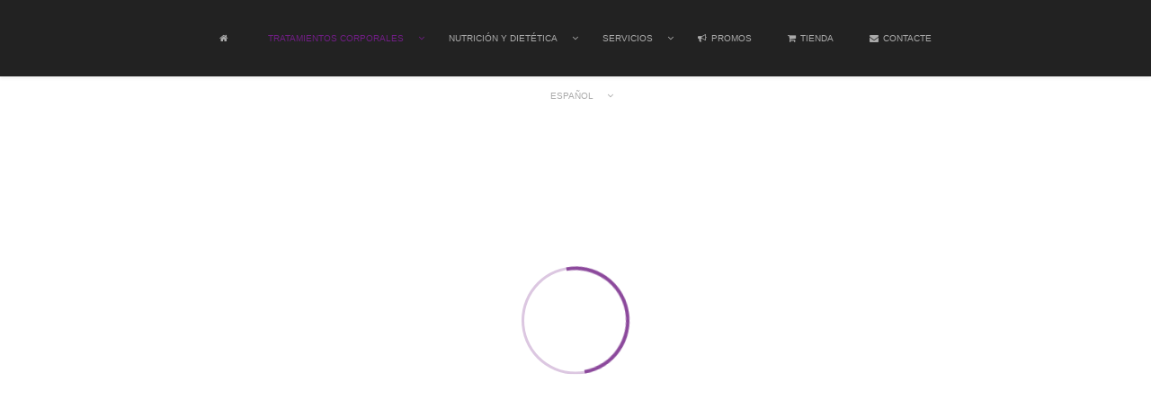

--- FILE ---
content_type: text/html; charset=UTF-8
request_url: https://www.centrosigra.com/onda-choque-radial/
body_size: 28571
content:
<!DOCTYPE html><html lang="es-ES" id="html"><head><script data-no-optimize="1">var litespeed_docref=sessionStorage.getItem("litespeed_docref");litespeed_docref&&(Object.defineProperty(document,"referrer",{get:function(){return litespeed_docref}}),sessionStorage.removeItem("litespeed_docref"));</script><meta charset="UTF-8"><script type="litespeed/javascript">if(navigator.userAgent.match(/MSIE|Internet Explorer/i)||navigator.userAgent.match(/Trident\/7\..*?rv:11/i)){var href=document.location.href;if(!href.match(/[?&]nowprocket/)){if(href.indexOf("?")==-1){if(href.indexOf("#")==-1){document.location.href=href+"?nowprocket=1"}else{document.location.href=href.replace("#","?nowprocket=1#")}}else{if(href.indexOf("#")==-1){document.location.href=href+"&nowprocket=1"}else{document.location.href=href.replace("#","&nowprocket=1#")}}}}</script><script type="litespeed/javascript">class RocketLazyLoadScripts{constructor(){this.v="1.2.3",this.triggerEvents=["keydown","mousedown","mousemove","touchmove","touchstart","touchend","wheel"],this.userEventHandler=this._triggerListener.bind(this),this.touchStartHandler=this._onTouchStart.bind(this),this.touchMoveHandler=this._onTouchMove.bind(this),this.touchEndHandler=this._onTouchEnd.bind(this),this.clickHandler=this._onClick.bind(this),this.interceptedClicks=[],window.addEventListener("pageshow",t=>{this.persisted=t.persisted}),window.addEventListener("DOMContentLiteSpeedLoaded",()=>{this._preconnect3rdParties()}),this.delayedScripts={normal:[],async:[],defer:[]},this.trash=[],this.allJQueries=[]}_addUserInteractionListener(t){if(document.hidden){t._triggerListener();return}this.triggerEvents.forEach(e=>window.addEventListener(e,t.userEventHandler,{passive:!0})),window.addEventListener("touchstart",t.touchStartHandler,{passive:!0}),window.addEventListener("mousedown",t.touchStartHandler),document.addEventListener("visibilitychange",t.userEventHandler)}_removeUserInteractionListener(){this.triggerEvents.forEach(t=>window.removeEventListener(t,this.userEventHandler,{passive:!0})),document.removeEventListener("visibilitychange",this.userEventHandler)}_onTouchStart(t){"HTML"!==t.target.tagName&&(window.addEventListener("touchend",this.touchEndHandler),window.addEventListener("mouseup",this.touchEndHandler),window.addEventListener("touchmove",this.touchMoveHandler,{passive:!0}),window.addEventListener("mousemove",this.touchMoveHandler),t.target.addEventListener("click",this.clickHandler),this._renameDOMAttribute(t.target,"onclick","rocket-onclick"),this._pendingClickStarted())}_onTouchMove(t){window.removeEventListener("touchend",this.touchEndHandler),window.removeEventListener("mouseup",this.touchEndHandler),window.removeEventListener("touchmove",this.touchMoveHandler,{passive:!0}),window.removeEventListener("mousemove",this.touchMoveHandler),t.target.removeEventListener("click",this.clickHandler),this._renameDOMAttribute(t.target,"rocket-onclick","onclick"),this._pendingClickFinished()}_onTouchEnd(t){window.removeEventListener("touchend",this.touchEndHandler),window.removeEventListener("mouseup",this.touchEndHandler),window.removeEventListener("touchmove",this.touchMoveHandler,{passive:!0}),window.removeEventListener("mousemove",this.touchMoveHandler)}_onClick(t){t.target.removeEventListener("click",this.clickHandler),this._renameDOMAttribute(t.target,"rocket-onclick","onclick"),this.interceptedClicks.push(t),t.preventDefault(),t.stopPropagation(),t.stopImmediatePropagation(),this._pendingClickFinished()}_replayClicks(){window.removeEventListener("touchstart",this.touchStartHandler,{passive:!0}),window.removeEventListener("mousedown",this.touchStartHandler),this.interceptedClicks.forEach(t=>{t.target.dispatchEvent(new MouseEvent("click",{view:t.view,bubbles:!0,cancelable:!0}))})}_waitForPendingClicks(){return new Promise(t=>{this._isClickPending?this._pendingClickFinished=t:t()})}_pendingClickStarted(){this._isClickPending=!0}_pendingClickFinished(){this._isClickPending=!1}_renameDOMAttribute(t,e,r){t.hasAttribute&&t.hasAttribute(e)&&(event.target.setAttribute(r,event.target.getAttribute(e)),event.target.removeAttribute(e))}_triggerListener(){this._removeUserInteractionListener(this),"loading"===document.readyState?document.addEventListener("DOMContentLiteSpeedLoaded",this._loadEverythingNow.bind(this)):this._loadEverythingNow()}_preconnect3rdParties(){let t=[];document.querySelectorAll("script[type=rocketlazyloadscript]").forEach(e=>{if(e.hasAttribute("src")){let r=new URL(e.src).origin;r!==location.origin&&t.push({src:r,crossOrigin:e.crossOrigin||"module"===e.getAttribute("data-rocket-type")})}}),t=[...new Map(t.map(t=>[JSON.stringify(t),t])).values()],this._batchInjectResourceHints(t,"preconnect")}async _loadEverythingNow(){this.lastBreath=Date.now(),this._delayEventListeners(this),this._delayJQueryReady(this),this._handleDocumentWrite(),this._registerAllDelayedScripts(),this._preloadAllScripts(),await this._loadScriptsFromList(this.delayedScripts.normal),await this._loadScriptsFromList(this.delayedScripts.defer),await this._loadScriptsFromList(this.delayedScripts.async);try{await this._triggerDOMContentLiteSpeedLoaded(),await this._triggerWindowLoad()}catch(t){console.error(t)}window.dispatchEvent(new Event("rocket-allScriptsLoaded")),this._waitForPendingClicks().then(()=>{this._replayClicks()}),this._emptyTrash()}_registerAllDelayedScripts(){document.querySelectorAll("script[type=rocketlazyloadscript]").forEach(t=>{t.hasAttribute("data-rocket-src")?t.hasAttribute("async")&&!1!==t.async?this.delayedScripts.async.push(t):t.hasAttribute("defer")&&!1!==t.defer||"module"===t.getAttribute("data-rocket-type")?this.delayedScripts.defer.push(t):this.delayedScripts.normal.push(t):this.delayedScripts.normal.push(t)})}async _transformScript(t){return new Promise((await this._littleBreath(),navigator.userAgent.indexOf("Firefox/")>0||""===navigator.vendor)?e=>{let r=document.createElement("script");[...t.attributes].forEach(t=>{let e=t.nodeName;"type"!==e&&("data-rocket-type"===e&&(e="type"),"data-rocket-src"===e&&(e="src"),r.setAttribute(e,t.nodeValue))}),t.text&&(r.text=t.text),r.hasAttribute("src")?(r.addEventListener("load",e),r.addEventListener("error",e)):(r.text=t.text,e());try{t.parentNode.replaceChild(r,t)}catch(i){e()}}:async e=>{function r(){t.setAttribute("data-rocket-status","failed"),e()}try{let i=t.getAttribute("data-rocket-type"),n=t.getAttribute("data-rocket-src");t.text,i?(t.type=i,t.removeAttribute("data-rocket-type")):t.removeAttribute("type"),t.addEventListener("load",function r(){t.setAttribute("data-rocket-status","executed"),e()}),t.addEventListener("error",r),n?(t.removeAttribute("data-rocket-src"),t.src=n):t.src="data:text/javascript;base64,"+window.btoa(unescape(encodeURIComponent(t.text)))}catch(s){r()}})}async _loadScriptsFromList(t){let e=t.shift();return e&&e.isConnected?(await this._transformScript(e),this._loadScriptsFromList(t)):Promise.resolve()}_preloadAllScripts(){this._batchInjectResourceHints([...this.delayedScripts.normal,...this.delayedScripts.defer,...this.delayedScripts.async],"preload")}_batchInjectResourceHints(t,e){var r=document.createDocumentFragment();t.forEach(t=>{let i=t.getAttribute&&t.getAttribute("data-rocket-src")||t.src;if(i){let n=document.createElement("link");n.href=i,n.rel=e,"preconnect"!==e&&(n.as="script"),t.getAttribute&&"module"===t.getAttribute("data-rocket-type")&&(n.crossOrigin=!0),t.crossOrigin&&(n.crossOrigin=t.crossOrigin),t.integrity&&(n.integrity=t.integrity),r.appendChild(n),this.trash.push(n)}}),document.head.appendChild(r)}_delayEventListeners(t){let e={};function r(t,r){!function t(r){!e[r]&&(e[r]={originalFunctions:{add:r.addEventListener,remove:r.removeEventListener},eventsToRewrite:[]},r.addEventListener=function(){arguments[0]=i(arguments[0]),e[r].originalFunctions.add.apply(r,arguments)},r.removeEventListener=function(){arguments[0]=i(arguments[0]),e[r].originalFunctions.remove.apply(r,arguments)});function i(t){return e[r].eventsToRewrite.indexOf(t)>=0?"rocket-"+t:t}}(t),e[t].eventsToRewrite.push(r)}function i(t,e){let r=t[e];Object.defineProperty(t,e,{get:()=>r||function(){},set(i){t["rocket"+e]=r=i}})}r(document,"DOMContentLiteSpeedLoaded"),r(window,"DOMContentLiteSpeedLoaded"),r(window,"load"),r(window,"pageshow"),r(document,"readystatechange"),i(document,"onreadystatechange"),i(window,"onload"),i(window,"onpageshow")}_delayJQueryReady(t){let e;function r(r){if(r&&r.fn&&!t.allJQueries.includes(r)){r.fn.ready=r.fn.init.prototype.ready=function(e){return t.domReadyFired?e.bind(document)(r):document.addEventListener("rocket-DOMContentLiteSpeedLoaded",()=>e.bind(document)(r)),r([])};let i=r.fn.on;r.fn.on=r.fn.init.prototype.on=function(){if(this[0]===window){function t(t){return t.split(" ").map(t=>"load"===t||0===t.indexOf("load.")?"rocket-jquery-load":t).join(" ")}"string"==typeof arguments[0]||arguments[0]instanceof String?arguments[0]=t(arguments[0]):"object"==typeof arguments[0]&&Object.keys(arguments[0]).forEach(e=>{let r=arguments[0][e];delete arguments[0][e],arguments[0][t(e)]=r})}return i.apply(this,arguments),this},t.allJQueries.push(r)}e=r}r(window.jQuery),Object.defineProperty(window,"jQuery",{get:()=>e,set(t){r(t)}})}async _triggerDOMContentLiteSpeedLoaded(){this.domReadyFired=!0,await this._littleBreath(),document.dispatchEvent(new Event("rocket-DOMContentLiteSpeedLoaded")),await this._littleBreath(),window.dispatchEvent(new Event("rocket-DOMContentLiteSpeedLoaded")),await this._littleBreath(),document.dispatchEvent(new Event("rocket-readystatechange")),await this._littleBreath(),document.rocketonreadystatechange&&document.rocketonreadystatechange()}async _triggerWindowLoad(){await this._littleBreath(),window.dispatchEvent(new Event("rocket-load")),await this._littleBreath(),window.rocketonload&&window.rocketonload(),await this._littleBreath(),this.allJQueries.forEach(t=>t(window).trigger("rocket-jquery-load")),await this._littleBreath();let t=new Event("rocket-pageshow");t.persisted=this.persisted,window.dispatchEvent(t),await this._littleBreath(),window.rocketonpageshow&&window.rocketonpageshow({persisted:this.persisted})}_handleDocumentWrite(){let t=new Map;document.write=document.writeln=function(e){let r=document.currentScript;r||console.error("WPRocket unable to document.write this: "+e);let i=document.createRange(),n=r.parentElement,s=t.get(r);void 0===s&&(s=r.nextSibling,t.set(r,s));let a=document.createDocumentFragment();i.setStart(a,0),a.appendChild(i.createContextualFragment(e)),n.insertBefore(a,s)}}async _littleBreath(){Date.now()-this.lastBreath>45&&(await this._requestAnimFrame(),this.lastBreath=Date.now())}async _requestAnimFrame(){return document.hidden?new Promise(t=>setTimeout(t)):new Promise(t=>requestAnimationFrame(t))}_emptyTrash(){this.trash.forEach(t=>t.remove())}static run(){let t=new RocketLazyLoadScripts;t._addUserInteractionListener(t)}}RocketLazyLoadScripts.run()</script> <meta name="viewport" content="width=device-width, initial-scale=1.0, minimum-scale=1.0, maximum-scale=1.0, user-scalable=no" /><title>Onda Choque Radial &#8211; Centro Sigra α.ε de Terapias Naturales</title><meta name='robots' content='max-image-preview:large' /><link rel="alternate" hreflang="es" href="https://www.centrosigra.com/onda-choque-radial/" /><link rel="alternate" hreflang="ca" href="https://www.centrosigra.com/ona-xoc-radial/?lang=ca" /><link rel="alternate" hreflang="en" href="https://www.centrosigra.com/radial-shock-wave/?lang=en" /><link rel="alternate" hreflang="fr" href="https://www.centrosigra.com/onde-de-choc-radiale/?lang=fr" /><link rel="alternate" hreflang="x-default" href="https://www.centrosigra.com/onda-choque-radial/" /><link rel='dns-prefetch' href='//www.google.com' /><link rel='dns-prefetch' href='//www.googletagmanager.com' /><link rel='dns-prefetch' href='//fonts.googleapis.com' /><link rel='preconnect' href='https://fonts.gstatic.com' crossorigin /><link rel="alternate" type="application/rss+xml" title="Centro Sigra α.ε de Terapias Naturales &raquo; Feed" href="https://www.centrosigra.com/feed/" /><link rel="alternate" title="oEmbed (JSON)" type="application/json+oembed" href="https://www.centrosigra.com/wp-json/oembed/1.0/embed?url=https%3A%2F%2Fwww.centrosigra.com%2Fonda-choque-radial%2F" /><link rel="alternate" title="oEmbed (XML)" type="text/xml+oembed" href="https://www.centrosigra.com/wp-json/oembed/1.0/embed?url=https%3A%2F%2Fwww.centrosigra.com%2Fonda-choque-radial%2F&#038;format=xml" /><style id='wp-img-auto-sizes-contain-inline-css' type='text/css'>img:is([sizes=auto i],[sizes^="auto," i]){contain-intrinsic-size:3000px 1500px}
/*# sourceURL=wp-img-auto-sizes-contain-inline-css */</style><link data-optimized="2" rel="stylesheet" href="https://www.centrosigra.com/wp-content/litespeed/css/db5b25872f6e7be6d05d73749d117baf.css?ver=d3294" /><style id='woocommerce-inline-inline-css' type='text/css'>.woocommerce form .form-row .required { visibility: visible; }
/*# sourceURL=woocommerce-inline-inline-css */</style><style id='wpml-legacy-dropdown-click-0-inline-css' type='text/css'>.wpml-ls-statics-shortcode_actions{background-color:#eeeeee;}.wpml-ls-statics-shortcode_actions, .wpml-ls-statics-shortcode_actions .wpml-ls-sub-menu, .wpml-ls-statics-shortcode_actions a {border-color:#cdcdcd;}.wpml-ls-statics-shortcode_actions a, .wpml-ls-statics-shortcode_actions .wpml-ls-sub-menu a, .wpml-ls-statics-shortcode_actions .wpml-ls-sub-menu a:link, .wpml-ls-statics-shortcode_actions li:not(.wpml-ls-current-language) .wpml-ls-link, .wpml-ls-statics-shortcode_actions li:not(.wpml-ls-current-language) .wpml-ls-link:link {color:#444444;background-color:#ffffff;}.wpml-ls-statics-shortcode_actions .wpml-ls-sub-menu a:hover,.wpml-ls-statics-shortcode_actions .wpml-ls-sub-menu a:focus, .wpml-ls-statics-shortcode_actions .wpml-ls-sub-menu a:link:hover, .wpml-ls-statics-shortcode_actions .wpml-ls-sub-menu a:link:focus {color:#000000;background-color:#eeeeee;}.wpml-ls-statics-shortcode_actions .wpml-ls-current-language > a {color:#444444;background-color:#ffffff;}.wpml-ls-statics-shortcode_actions .wpml-ls-current-language:hover>a, .wpml-ls-statics-shortcode_actions .wpml-ls-current-language>a:focus {color:#000000;background-color:#eeeeee;}
/*# sourceURL=wpml-legacy-dropdown-click-0-inline-css */</style><link rel="preload" as="style" href="https://fonts.googleapis.com/css?family=Lato:100,300,400,700,900,100italic,300italic,400italic,700italic,900italic%7CMontserrat:100,200,300,400,500,600,700,800,900,100italic,200italic,300italic,400italic,500italic,600italic,700italic,800italic,900italic%7CPlayfair%20Display:400,500,600,700,800,900,400italic,500italic,600italic,700italic,800italic,900italic&#038;display=swap&#038;ver=1752832620" /><noscript><link rel="stylesheet" href="https://fonts.googleapis.com/css?family=Lato:100,300,400,700,900,100italic,300italic,400italic,700italic,900italic%7CMontserrat:100,200,300,400,500,600,700,800,900,100italic,200italic,300italic,400italic,500italic,600italic,700italic,800italic,900italic%7CPlayfair%20Display:400,500,600,700,800,900,400italic,500italic,600italic,700italic,800italic,900italic&#038;display=swap&#038;ver=1752832620" /></noscript><script data-service="burst" data-category="statistics" type="text/plain" async data-cmplz-src="https://www.centrosigra.com/wp-content/plugins/burst-statistics/helpers/timeme/timeme.min.js" id="burst-timeme-js"></script> <script id="burst-js-extra" type="litespeed/javascript">var burst={"cookie_retention_days":"30","beacon_url":"https://www.centrosigra.com/wp-content/plugins/burst-statistics/endpoint.php","options":{"beacon_enabled":1,"enable_cookieless_tracking":0,"enable_turbo_mode":0,"do_not_track":0,"track_url_change":0},"goals":[],"goals_script_url":"https://www.centrosigra.com/wp-content/plugins/burst-statistics//assets/js/build/burst-goals.js?v=1.7.2"}</script> <script data-service="burst" data-category="statistics" type="text/plain" async data-cmplz-src="https://www.centrosigra.com/wp-content/plugins/burst-statistics/assets/js/build/burst.min.js" id="burst-js"></script> <script type="rocketlazyloadscript" data-rocket-type="text/javascript" data-rocket-src="https://www.google.com/recaptcha/api.js?hl=es_ES&amp;ver=6.9" id="gdpr-recaptcha-js"></script> <script type="rocketlazyloadscript" data-rocket-type="text/javascript" data-rocket-src="https://www.centrosigra.com/wp-includes/js/jquery/jquery.min.js" id="jquery-core-js"></script> <script type="rocketlazyloadscript" data-rocket-type="text/javascript" data-rocket-src="https://www.centrosigra.com/wp-includes/js/jquery/jquery-migrate.min.js" id="jquery-migrate-js"></script> <script id="gdpr-js-extra" type="litespeed/javascript">var GDPR={"ajaxurl":"https://www.centrosigra.com/wp-admin/admin-ajax.php","logouturl":"","i18n":{"aborting":"Abortando","logging_out":"Vas a ser desconectado.","continue":"Seguir","cancel":"Cancelar","ok":"Aceptar","close_account":"\u00bfQuieres cerrar tu cuenta?","close_account_warning":"Se cerrar\u00e1 tu cuenta y todos los datos se borrar\u00e1n de manera permanente y no  se podr\u00e1n recuperar \u00bfEst\u00e1s seguro?","are_you_sure":"\u00bfEst\u00e1s seguro?","policy_disagree":"Al no aceptar ya no tendr\u00e1s acceso a nuestro sitio y se te desconectar\u00e1."},"is_user_logged_in":"","refresh":"1"}</script> <script type="rocketlazyloadscript" data-minify="1" data-rocket-type="text/javascript" data-rocket-src="https://www.centrosigra.com/wp-content/cache/min/1/wp-content/plugins/gdpr/dist/js/public.js?ver=1682440304" id="gdpr-js" defer></script> <script type="rocketlazyloadscript" data-rocket-type="text/javascript" data-rocket-src="https://www.centrosigra.com/wp-content/plugins/revslider/public/assets/js/rbtools.min.js" async id="tp-tools-js"></script> <script type="rocketlazyloadscript" data-rocket-type="text/javascript" data-rocket-src="https://www.centrosigra.com/wp-content/plugins/revslider/public/assets/js/rs6.min.js" async id="revmin-js"></script> <script type="rocketlazyloadscript" data-minify="1" data-rocket-type="text/javascript" data-rocket-src="https://www.centrosigra.com/wp-content/cache/min/1/wp-content/plugins/wonderplugin-video-embed/engine/wonderpluginvideoembed.js?ver=1682440304" id="wonderplugin-videoembed-script-js" defer></script> <script type="rocketlazyloadscript" data-rocket-type="text/javascript" data-rocket-src="https://www.centrosigra.com/wp-content/plugins/woocommerce/assets/js/jquery-blockui/jquery.blockUI.min.js" id="wc-jquery-blockui-js" data-wp-strategy="defer" defer></script> <script id="wc-add-to-cart-js-extra" type="litespeed/javascript">var wc_add_to_cart_params={"ajax_url":"/wp-admin/admin-ajax.php","wc_ajax_url":"/?wc-ajax=%%endpoint%%","i18n_view_cart":"Ver carrito","cart_url":"https://www.centrosigra.com/cart/","is_cart":"","cart_redirect_after_add":"no"}</script> <script type="rocketlazyloadscript" data-rocket-type="text/javascript" data-rocket-src="https://www.centrosigra.com/wp-content/plugins/woocommerce/assets/js/frontend/add-to-cart.min.js" id="wc-add-to-cart-js" data-wp-strategy="defer" defer></script> <script type="rocketlazyloadscript" data-rocket-type="text/javascript" data-rocket-src="https://www.centrosigra.com/wp-content/plugins/woocommerce/assets/js/js-cookie/js.cookie.min.js" id="wc-js-cookie-js" defer="defer" data-wp-strategy="defer"></script> <script id="woocommerce-js-extra" type="litespeed/javascript">var woocommerce_params={"ajax_url":"/wp-admin/admin-ajax.php","wc_ajax_url":"/?wc-ajax=%%endpoint%%","i18n_password_show":"Mostrar contrase\u00f1a","i18n_password_hide":"Ocultar contrase\u00f1a"}</script> <script type="rocketlazyloadscript" data-rocket-type="text/javascript" data-rocket-src="https://www.centrosigra.com/wp-content/plugins/woocommerce/assets/js/frontend/woocommerce.min.js" id="woocommerce-js" defer="defer" data-wp-strategy="defer"></script> <script type="rocketlazyloadscript" data-rocket-type="text/javascript" data-rocket-src="https://www.centrosigra.com/wp-content/plugins/sitepress-multilingual-cms/templates/language-switchers/legacy-dropdown-click/script.min.js" id="wpml-legacy-dropdown-click-0-js" defer></script> <script type="rocketlazyloadscript" data-minify="1" data-rocket-type="text/javascript" data-rocket-src="https://www.centrosigra.com/wp-content/cache/min/1/wp-content/plugins/js_composer/assets/js/vendors/woocommerce-add-to-cart.js?ver=1682440304" id="vc_woocommerce-add-to-cart-js-js" defer></script> <script type="rocketlazyloadscript" data-minify="1" data-rocket-type="text/javascript" data-rocket-src="https://www.centrosigra.com/wp-content/cache/min/1/wp-content/plugins/wyde-core/assets/js/modernizr.js?ver=1682440304" id="modernizr-js" defer></script> 
 <script type="rocketlazyloadscript" data-rocket-type="text/javascript" data-rocket-src="https://www.googletagmanager.com/gtag/js?id=G-F1PCZ59BZN" id="google_gtagjs-js" async></script> <script type="rocketlazyloadscript" data-rocket-type="text/javascript" id="google_gtagjs-js-after">/*  */
window.dataLayer = window.dataLayer || [];function gtag(){dataLayer.push(arguments);}
gtag("set","linker",{"domains":["www.centrosigra.com"]});
gtag("js", new Date());
gtag("set", "developer_id.dZTNiMT", true);
gtag("config", "G-F1PCZ59BZN");
//# sourceURL=google_gtagjs-js-after
/*  */</script> <link rel="https://api.w.org/" href="https://www.centrosigra.com/wp-json/" /><link rel="alternate" title="JSON" type="application/json" href="https://www.centrosigra.com/wp-json/wp/v2/pages/7044" /><link rel="EditURI" type="application/rsd+xml" title="RSD" href="https://www.centrosigra.com/xmlrpc.php?rsd" /><link rel="canonical" href="https://www.centrosigra.com/onda-choque-radial/" /><meta name="generator" content="WPML ver:4.8.6 stt:8,1,4,2;" /><meta name="generator" content="Site Kit by Google 1.167.0" /><style>.cmplz-hidden {
					display: none !important;
				}</style> <script type="litespeed/javascript">document.documentElement.className=document.documentElement.className.replace('no-js','js')</script> <style>.no-js img.lazyload { display: none; }
			figure.wp-block-image img.lazyloading { min-width: 150px; }
							.lazyload, .lazyloading { opacity: 0; }
				.lazyloaded {
					opacity: 1;
					transition: opacity 400ms;
					transition-delay: 0ms;
				}</style><meta name="generator" content="Redux 4.3.17.4" />	<noscript><style>.woocommerce-product-gallery{ opacity: 1 !important; }</style></noscript><meta name="generator" content="Visual Composer 6.9.0"/><meta name="generator" content="Powered by Slider Revolution 6.5.31 - responsive, Mobile-Friendly Slider Plugin for WordPress with comfortable drag and drop interface." /><link rel="icon" href="https://www.centrosigra.com/wp-content/uploads/2017/11/cropped-logo-muñeco-32x32.png" sizes="32x32" /><link rel="icon" href="https://www.centrosigra.com/wp-content/uploads/2017/11/cropped-logo-muñeco-192x192.png" sizes="192x192" /><link rel="apple-touch-icon" href="https://www.centrosigra.com/wp-content/uploads/2017/11/cropped-logo-muñeco-180x180.png" /><meta name="msapplication-TileImage" content="https://www.centrosigra.com/wp-content/uploads/2017/11/cropped-logo-muñeco-270x270.png" /> <script type="rocketlazyloadscript">function setREVStartSize(e){
			//window.requestAnimationFrame(function() {
				window.RSIW = window.RSIW===undefined ? window.innerWidth : window.RSIW;
				window.RSIH = window.RSIH===undefined ? window.innerHeight : window.RSIH;
				try {
					var pw = document.getElementById(e.c).parentNode.offsetWidth,
						newh;
					pw = pw===0 || isNaN(pw) || (e.l=="fullwidth" || e.layout=="fullwidth") ? window.RSIW : pw;
					e.tabw = e.tabw===undefined ? 0 : parseInt(e.tabw);
					e.thumbw = e.thumbw===undefined ? 0 : parseInt(e.thumbw);
					e.tabh = e.tabh===undefined ? 0 : parseInt(e.tabh);
					e.thumbh = e.thumbh===undefined ? 0 : parseInt(e.thumbh);
					e.tabhide = e.tabhide===undefined ? 0 : parseInt(e.tabhide);
					e.thumbhide = e.thumbhide===undefined ? 0 : parseInt(e.thumbhide);
					e.mh = e.mh===undefined || e.mh=="" || e.mh==="auto" ? 0 : parseInt(e.mh,0);
					if(e.layout==="fullscreen" || e.l==="fullscreen")
						newh = Math.max(e.mh,window.RSIH);
					else{
						e.gw = Array.isArray(e.gw) ? e.gw : [e.gw];
						for (var i in e.rl) if (e.gw[i]===undefined || e.gw[i]===0) e.gw[i] = e.gw[i-1];
						e.gh = e.el===undefined || e.el==="" || (Array.isArray(e.el) && e.el.length==0)? e.gh : e.el;
						e.gh = Array.isArray(e.gh) ? e.gh : [e.gh];
						for (var i in e.rl) if (e.gh[i]===undefined || e.gh[i]===0) e.gh[i] = e.gh[i-1];
											
						var nl = new Array(e.rl.length),
							ix = 0,
							sl;
						e.tabw = e.tabhide>=pw ? 0 : e.tabw;
						e.thumbw = e.thumbhide>=pw ? 0 : e.thumbw;
						e.tabh = e.tabhide>=pw ? 0 : e.tabh;
						e.thumbh = e.thumbhide>=pw ? 0 : e.thumbh;
						for (var i in e.rl) nl[i] = e.rl[i]<window.RSIW ? 0 : e.rl[i];
						sl = nl[0];
						for (var i in nl) if (sl>nl[i] && nl[i]>0) { sl = nl[i]; ix=i;}
						var m = pw>(e.gw[ix]+e.tabw+e.thumbw) ? 1 : (pw-(e.tabw+e.thumbw)) / (e.gw[ix]);
						newh =  (e.gh[ix] * m) + (e.tabh + e.thumbh);
					}
					var el = document.getElementById(e.c);
					if (el!==null && el) el.style.height = newh+"px";
					el = document.getElementById(e.c+"_wrapper");
					if (el!==null && el) {
						el.style.height = newh+"px";
						el.style.display = "block";
					}
				} catch(e){
					console.log("Failure at Presize of Slider:" + e)
				}
			//});
		  };</script> <style id="overlap_options-dynamic-css" title="dynamic-css" class="redux-options-output">#side-nav{background-color:#211F1E;background-position:center bottom;background-size:cover;}#side-nav{background-color:#ffffff;background-position:center bottom;background-size:cover;}.archive.category .main-content, .archive.author .main-content, .archive.date .main-content{background-position:center center;background-size:cover;}.archive.tax-portfolio_category .main-content, .archive.tax-portfolio_skill .main-content, .archive.tax-portfolio_tag .main-content{background-color:#f5f5f5;background-position:center center;background-size:cover;}body{font-family:Lato,Arial, Helvetica, sans-serif;font-weight:normal;font-size:15px;font-display:swap;}#top-nav .top-menu > li > a, #full-nav, #side-nav, .live-search-form input{font-family:Montserrat,Arial, Helvetica, sans-serif;font-weight:400;font-size:10px;font-display:swap;}.w-button, .w-link-button, .w-ghost-button, a.button, button, input[type="submit"], input[type="button"], input[type="reset"]{font-family:Montserrat,Arial, Helvetica, sans-serif;letter-spacing:0.5px;font-weight:normal;font-display:swap;}h1{font-family:"Playfair Display",Arial, Helvetica, sans-serif;font-weight:700;font-size:48px;font-display:swap;}h2{font-family:"Playfair Display",Arial, Helvetica, sans-serif;font-weight:700;font-size:28px;font-display:swap;}h3{font-family:"Playfair Display",Arial, Helvetica, sans-serif;font-weight:700;font-size:22px;font-display:swap;}h4{font-family:Montserrat,Arial, Helvetica, sans-serif;font-weight:700;font-style:normal;font-display:swap;}h5,.post-date strong{font-family:Montserrat,Arial, Helvetica, sans-serif;font-weight:400;font-style:normal;font-display:swap;}h6,blockquote{font-family:"Playfair Display",Arial, Helvetica, sans-serif;font-weight:400;font-style:normal;font-display:swap;}</style><style type="text/css" data-name="overlap-color-scheme">a,
#header #top-nav li:hover > a,
#header #top-nav li.current-menu-ancestor > a,
#header #top-nav li.current-menu-parent > a,
#header #top-nav li.current-menu-item > a,
#header #top-nav li.current_page_parent > a,
#header #top-nav li.current_page_ancestor > a,
#header #top-nav li.current_page_item > a,
.vertical-menu li:hover > a,
.vertical-menu .current-menu-ancestor > a,
.vertical-menu .current-menu-item > a,
.vertical-menu .current-menu-ancestor > .sub-menu-button,
.vertical-menu .current-menu-item > .sub-menu-button,
.vertical-menu li.menu-item-has-children > .sub-menu-button:hover,
.w-dark #full-nav .vertical-menu li:hover > a,
.w-dark #full-nav .vertical-menu .current-menu-ancestor > a,
.w-dark #full-nav .vertical-menu .current-menu-item > a,
#fullscreen-nav.w-dark .social-icons > li:hover a,
#side-menu li:hover > a,
.w-light .sliding-remove-button:hover,
.w-text-light .dropcap,
.highlight,
blockquote:before,
button:hover,
input[type="submit"]:hover, 
input[type="button"]:hover,
.w-blog-posts .post-title a:hover,
.post-nav .nav-home a:hover,
.post-nav h4 a:hover,
.prev-post > a:hover,
.next-post > a:hover,
.post-tags a:hover,
.widget a:hover,
.related-posts li:hover h4 a,
.w-pricing-box .box-header h4,
.w-testimonial .w-content:before,
.w-link-button:not(.none):not(.outline):hover, 
.w-link-button:not(.none):active,
.w-link-button.none,
.w-link-button.none:hover,
.w-link-button.none:active,
.w-link-button.outline,
.w-testimonials-slider .owl-nav > button,
.w-testimonials-slider .owl-nav > button:hover,
.w-team-slider .cover-image,
.w-team-slider .member-name h4,
.w-team-slider .w-grid-layout .member-name h3 > span,
.w-heading.heading-6 .heading-title,
.w-heading:not(.heading-6):not(.heading-7) .subheading,
.w-photoset .w-item figcaption h3:hover a,
.w-link-button.outline.w-with-icon:hover,
.post .post-date a strong,
.post-meta a,
.pagination > span > a:hover,
.w-blog-posts .no-cover.format-audio .post-media-icon,
.w-blog-posts .no-cover.format-video .post-media-icon,
.meta-date a strong,
.format-quote .post-detail .post-title:before,
.title-wrapper .subtitle,
.title-wrapper .title strong,
.member-content .member-meta,
.w-counter-box,
.post-share a:hover,
.w-blog-posts .post.format-quote .post-title a:before,
.post .meta-date a strong,
.w-text-block ul > li:before,
.widget_shopping_cart .total .amount,
.woocommerce-message:before, 
.woocommerce-info:before, 
.star-rating:before,
.star-rating span:before,
.stars a:hover,
.products li .price,
.woocommerce button.button:hover, 
.woocommerce .buttons .button:hover, 
.wc-proceed-to-checkout .button:hover, 
.my_account_orders a.button:hover, 
.add_to_cart_inline .button:hover,
.order-total .amount,
.summary .single_variation .price ins .amount,
.menu-my-account a:hover
{
    color:#701e84;
}

.w-link-button,
.title-wrapper:not(.w-size-s) .title:after,
.w-icon-tabs .w-tabs-nav li.active a,
.w-icon-tabs .w-tabs-nav li.active,
.sliding-remove-button:hover,
.w-blog-posts .readmore-link a,
code,
.w-icon-tabs.w-tabs .w-tabs-nav li.active,
.loader-border,
.loader-timer > div,
.w-blog-posts.w-large .w-item > .post.sticky,
.w-blog-posts.w-grid .w-item > .post.sticky,
.widget .tagcloud a:hover,
.variation,

.shop_table .quantity input:focus,
.shop_table .quantity input:hover  
{
    border-color:#701e84;
}

.dropdown-nav ul ul,
.w-tabs .w-tabs-nav li.active
{
    border-top-color:#701e84;
}

.w-testimonials-slider .w-border,
.w-testimonial .w-header:after,
.w-testimonial .w-customer p:after,
.w-link-button:not(.none) .w-border,
.w-link-button.outline:hover .w-border, 
.w-link-button.outline:active .w-border,
.w-pricing-box .box-button:hover a,
.w-portfolio-grid.w-overlap .w-showmore a,
.w-blog-posts .readmore-link a:hover,
.w-heading.heading-7 .heading-title:before,
.w-heading.heading-7 .heading-title:after,
.w-tabs .w-tabs-nav li.active:before,
.w-icon-tabs .w-tabs-nav li.active a:after,
#header .mobile-nav-icon > .menu-icon,
#header .mobile-nav-icon > .menu-icon:before,
#header .mobile-nav-icon > .menu-icon:after,
.full-nav-icon:hover > .menu-icon,
.full-nav-icon:hover > .menu-icon:before,
.full-nav-icon:hover > .menu-icon:after,
.post-nav span a,
#fullscreen-nav.w-light:before,
#live-search.w-light:before,
#toplink-button .border:before,
.w-twitter .profile-image img,
#wp-calendar tbody td#today:hover,
#cancel-comment-reply-link:hover,
.loader-inner,
.loader-timer > div:before,
.loader-timer > div:after,
.onsale,
.cart-items,
.widget_price_filter .ui-slider .ui-slider-range,
.widget_price_filter .ui-slider .ui-slider-handle,
.products li figure .button,
.w-portfolio-grid.w-layout-overlap .w-showmore a,
.w-effect-overlap figure,
.pagination>span.w-previous:after, 
.pagination>span.w-next:before
{
    background:#701e84;
}

.w-tour .w-tabs-nav li.active a,
.w-accordion .active .acd-header,
.w-accordion .active:hover .acd-header,
.w-toggle.active > h4,
.w-ghost-button,
.w-ghost-button:hover,
.w-tabs .w-tabs-nav li.active a 
{
    color:#701e84;
    border-color:#701e84;
}

.w-button,
button,
input[type="submit"],
input[type="button"],
:not(:required) input[type="checkbox"]:checked, 
:not(:required) input[type="radio"]:checked,
.comments-nav a:hover,
.loader-square-spin > div,
.ball-pulse > div,
.woocommerce button.button, 
.woocommerce .buttons .button, 
.wc-proceed-to-checkout .button, 
.my_account_orders a.button, 
.add_to_cart_inline .button
{
    border-color:#701e84;
    background:#701e84;
}

.single-product .woocommerce-tabs ul.tabs li.active {
    box-shadow: 0 1px 0 #701e84;
}

.loader-circle{
    box-shadow: inset 0 0 0 3px #701e84;
}

.loader-line-mask .loader-line
{
    box-shadow: inset 0 0 0 4px #701e84;
}</style><style type="text/css">#header-logo img {
max-height: 80%;
}</style><style type="text/css" data-type="vc_shortcodes-custom-css">.vc_custom_1513239902985{margin: 0px !important;border-width: 0px !important;}</style><style id='joinchat-inline-css' type='text/css'>.joinchat{--ch:142;--cs:70%;--cl:49%;--bw:1}
/*# sourceURL=joinchat-inline-css */</style><style id='rs-plugin-settings-inline-css' type='text/css'>#rs-demo-id {}
/*# sourceURL=rs-plugin-settings-inline-css */</style></head><body data-rsssl=1 data-cmplz=1 class="wp-singular page-template-default page page-id-7044 wp-theme-overlap theme-overlap woocommerce-no-js center-nav"><div id="preloader"><div id="loading-animation" class="loader-3"><div class="loader-image">
<img  alt="Centro Sigra α.ε de Terapias Naturales" data-src="https://www.centrosigra.com/wp-content/uploads/2017/11/logo-muñeco.jpg" class="lazyload" src="[data-uri]" /><noscript><img src="https://www.centrosigra.com/wp-content/uploads/2017/11/logo-muñeco.jpg" alt="Centro Sigra α.ε de Terapias Naturales" /></noscript><div class="loader-box"><div class="loader-circle"></div><div class="loader-line-mask"><div class="loader-line"></div></div></div></div></div></div><aside id="side-nav" class="w-text-dark"><div class="side-nav-wrapper"><nav id="vertical-nav"><ul class="vertical-menu"><li id="menu-item-7039" class="menu-item menu-item-type-custom menu-item-object-custom menu-item-home menu-item-7039"><a href="https://www.centrosigra.com"><i class="fa fa-home" aria-hidden="true"></i></a><button class="sub-menu-button" aria-label="Open Submenu"><i class="ol-arrow-right"></i></button></li><li id="menu-item-24" class="menu-item menu-item-type-custom menu-item-object-custom current-menu-ancestor current-menu-parent menu-item-has-children menu-item-24"><a href="#">TRATAMIENTOS CORPORALES</a><button class="sub-menu-button" aria-label="Open Submenu"><i class="ol-arrow-right"></i></button><ul class="sub-menu"><li id="menu-item-6949" class="menu-item menu-item-type-post_type menu-item-object-page menu-item-6949"><a href="https://www.centrosigra.com/criolipoescultura/">CRIOLIPOESCULTURA</a><button class="sub-menu-button" aria-label="Open Submenu"><i class="ol-arrow-right"></i></button></li><li id="menu-item-30" class="menu-item menu-item-type-custom menu-item-object-custom menu-item-has-children menu-item-30"><a href="#">TONIFICACIÓN Y FLACIDEZ</a><button class="sub-menu-button" aria-label="Open Submenu"><i class="ol-arrow-right"></i></button><ul class="sub-menu"><li id="menu-item-8094" class="menu-item menu-item-type-post_type menu-item-object-page menu-item-8094"><a href="https://www.centrosigra.com/emshape/">EMSHAPE</a><button class="sub-menu-button" aria-label="Open Submenu"><i class="ol-arrow-right"></i></button></li><li id="menu-item-6960" class="menu-item menu-item-type-post_type menu-item-object-page menu-item-6960"><a href="https://www.centrosigra.com/electroterapia/">ELECTROTERAPIA</a><button class="sub-menu-button" aria-label="Open Submenu"><i class="ol-arrow-right"></i></button></li><li id="menu-item-6981" class="menu-item menu-item-type-post_type menu-item-object-page menu-item-6981"><a href="https://www.centrosigra.com/radiofrecuencia/">RADIOFRECUENCIA</a><button class="sub-menu-button" aria-label="Open Submenu"><i class="ol-arrow-right"></i></button></li></ul></li><li id="menu-item-31" class="menu-item menu-item-type-custom menu-item-object-custom menu-item-has-children menu-item-31"><a href="#">ZONAS LOCALIZADAS CELULITIS</a><button class="sub-menu-button" aria-label="Open Submenu"><i class="ol-arrow-right"></i></button><ul class="sub-menu"><li id="menu-item-6980" class="menu-item menu-item-type-post_type menu-item-object-page menu-item-6980"><a href="https://www.centrosigra.com/ultracavitacion/">ULTRACAVITACIÓN</a><button class="sub-menu-button" aria-label="Open Submenu"><i class="ol-arrow-right"></i></button></li><li id="menu-item-7003" class="menu-item menu-item-type-post_type menu-item-object-page menu-item-7003"><a href="https://www.centrosigra.com/lipolaser/">LIPOLÁSER</a><button class="sub-menu-button" aria-label="Open Submenu"><i class="ol-arrow-right"></i></button></li></ul></li><li id="menu-item-32" class="menu-item menu-item-type-custom menu-item-object-custom menu-item-has-children menu-item-32"><a href="#">DRENAJE LINFATICO</a><button class="sub-menu-button" aria-label="Open Submenu"><i class="ol-arrow-right"></i></button><ul class="sub-menu"><li id="menu-item-7028" class="menu-item menu-item-type-post_type menu-item-object-page menu-item-7028"><a href="https://www.centrosigra.com/presoterapia/">PRESOTERAPIA</a><button class="sub-menu-button" aria-label="Open Submenu"><i class="ol-arrow-right"></i></button></li></ul></li><li id="menu-item-7027" class="menu-item menu-item-type-post_type menu-item-object-page menu-item-7027"><a href="https://www.centrosigra.com/mesoterapia/">MESOTERAPIA ESTÉTICA</a><button class="sub-menu-button" aria-label="Open Submenu"><i class="ol-arrow-right"></i></button></li><li id="menu-item-7058" class="menu-item menu-item-type-post_type menu-item-object-page current-menu-item page_item page-item-7044 current_page_item menu-item-7058"><a href="https://www.centrosigra.com/onda-choque-radial/" aria-current="page">ONDAS DE CHOQUE RADIAL</a><button class="sub-menu-button" aria-label="Open Submenu"><i class="ol-arrow-right"></i></button></li><li id="menu-item-7065" class="menu-item menu-item-type-post_type menu-item-object-page menu-item-7065"><a href="https://www.centrosigra.com/d-finitive-evo/">D-FINITIVE EVO</a><button class="sub-menu-button" aria-label="Open Submenu"><i class="ol-arrow-right"></i></button></li></ul></li><li id="menu-item-25" class="menu-item menu-item-type-custom menu-item-object-custom menu-item-has-children menu-item-25"><a href="#">NUTRICIÓN Y DIETÉTICA</a><button class="sub-menu-button" aria-label="Open Submenu"><i class="ol-arrow-right"></i></button><ul class="sub-menu"><li id="menu-item-7099" class="menu-item menu-item-type-post_type menu-item-object-page menu-item-7099"><a href="https://www.centrosigra.com/auriculomedicina/">AURICULOMEDICINA</a><button class="sub-menu-button" aria-label="Open Submenu"><i class="ol-arrow-right"></i></button></li><li id="menu-item-7098" class="menu-item menu-item-type-post_type menu-item-object-page menu-item-7098"><a href="https://www.centrosigra.com/analizador-de-composicion-corporal/">ANALIZADOR DE COMPOSICIÓN CORPORAL</a><button class="sub-menu-button" aria-label="Open Submenu"><i class="ol-arrow-right"></i></button></li><li id="menu-item-7152" class="menu-item menu-item-type-post_type menu-item-object-page menu-item-7152"><a href="https://www.centrosigra.com/dietas-personalizadas/">DIETAS PERSONALIZADAS</a><button class="sub-menu-button" aria-label="Open Submenu"><i class="ol-arrow-right"></i></button></li><li id="menu-item-7168" class="menu-item menu-item-type-post_type menu-item-object-page menu-item-7168"><a href="https://www.centrosigra.com/test-de-alimentos/">TEST DE ALIMENTOS</a><button class="sub-menu-button" aria-label="Open Submenu"><i class="ol-arrow-right"></i></button></li></ul></li><li id="menu-item-26" class="menu-item menu-item-type-custom menu-item-object-custom menu-item-has-children menu-item-26"><a href="#">SERVICIOS</a><button class="sub-menu-button" aria-label="Open Submenu"><i class="ol-arrow-right"></i></button><ul class="sub-menu"><li id="menu-item-6815" class="menu-item menu-item-type-custom menu-item-object-custom menu-item-6815"><a href="#">CONTROL DE PESO</a><button class="sub-menu-button" aria-label="Open Submenu"><i class="ol-arrow-right"></i></button></li><li id="menu-item-6816" class="menu-item menu-item-type-custom menu-item-object-custom menu-item-6816"><a href="#">ACUPUNTURA &#8211; AURICULOMEDICINA</a><button class="sub-menu-button" aria-label="Open Submenu"><i class="ol-arrow-right"></i></button></li><li id="menu-item-6817" class="menu-item menu-item-type-custom menu-item-object-custom menu-item-6817"><a href="#">OSTEOPATÍA</a><button class="sub-menu-button" aria-label="Open Submenu"><i class="ol-arrow-right"></i></button></li><li id="menu-item-6818" class="menu-item menu-item-type-custom menu-item-object-custom menu-item-6818"><a href="#">KINESIOLOGÍA</a><button class="sub-menu-button" aria-label="Open Submenu"><i class="ol-arrow-right"></i></button></li><li id="menu-item-6819" class="menu-item menu-item-type-custom menu-item-object-custom menu-item-6819"><a href="#">QUIROPRAXIA</a><button class="sub-menu-button" aria-label="Open Submenu"><i class="ol-arrow-right"></i></button></li><li id="menu-item-7208" class="menu-item menu-item-type-custom menu-item-object-custom menu-item-7208"><a href="#">RESTAURACIÓN BIOENERGÉTICA</a><button class="sub-menu-button" aria-label="Open Submenu"><i class="ol-arrow-right"></i></button></li><li id="menu-item-6822" class="menu-item menu-item-type-custom menu-item-object-custom menu-item-6822"><a href="#">TRATAMIENTO DEL DOLOR</a><button class="sub-menu-button" aria-label="Open Submenu"><i class="ol-arrow-right"></i></button></li><li id="menu-item-6823" class="menu-item menu-item-type-custom menu-item-object-custom menu-item-6823"><a href="#">ALERGIAS</a><button class="sub-menu-button" aria-label="Open Submenu"><i class="ol-arrow-right"></i></button></li><li id="menu-item-6824" class="menu-item menu-item-type-custom menu-item-object-custom menu-item-6824"><a href="#">ADICCIONES</a><button class="sub-menu-button" aria-label="Open Submenu"><i class="ol-arrow-right"></i></button></li></ul></li><li id="menu-item-7361" class="menu-item menu-item-type-post_type menu-item-object-page menu-item-7361"><a href="https://www.centrosigra.com/promociones/">PROMOS</a><button class="sub-menu-button" aria-label="Open Submenu"><i class="ol-arrow-right"></i></button></li><li id="menu-item-7473" class="menu-item menu-item-type-post_type menu-item-object-page menu-item-7473"><a href="https://www.centrosigra.com/tienda/">TIENDA</a><button class="sub-menu-button" aria-label="Open Submenu"><i class="ol-arrow-right"></i></button></li><li id="menu-item-7474" class="menu-item menu-item-type-custom menu-item-object-custom menu-item-7474"><a href="https://www.centrosigra.com/contacte/">CONTACTE</a><button class="sub-menu-button" aria-label="Open Submenu"><i class="ol-arrow-right"></i></button></li><li id="menu-item-wpml-ls-5-es" class="menu-item-language menu-item-language-current menu-item wpml-ls-slot-5 wpml-ls-item wpml-ls-item-es wpml-ls-current-language wpml-ls-menu-item wpml-ls-first-item menu-item-type-wpml_ls_menu_item menu-item-object-wpml_ls_menu_item menu-item-has-children menu-item-wpml-ls-5-es"><a href="https://www.centrosigra.com/onda-choque-radial/" role="menuitem"><img
alt=""
data-src="https://www.centrosigra.com/wp-content/plugins/sitepress-multilingual-cms/res/flags/es.png" class="wpml-ls-flag lazyload" src="[data-uri]" /><noscript><img
alt=""
data-src="https://www.centrosigra.com/wp-content/plugins/sitepress-multilingual-cms/res/flags/es.png" class="wpml-ls-flag lazyload" src="[data-uri]" /><noscript><img
alt=""
data-src="https://www.centrosigra.com/wp-content/plugins/sitepress-multilingual-cms/res/flags/es.png" class="wpml-ls-flag lazyload" src="[data-uri]" /><noscript><img
class="wpml-ls-flag"
src="https://www.centrosigra.com/wp-content/plugins/sitepress-multilingual-cms/res/flags/es.png"
alt=""
/></noscript></noscript></noscript><span class="wpml-ls-native" lang="es">Español</span></a><button class="sub-menu-button" aria-label="Open Submenu"><i class="ol-arrow-right"></i></button><ul class="sub-menu"><li id="menu-item-wpml-ls-5-ca" class="menu-item-language menu-item wpml-ls-slot-5 wpml-ls-item wpml-ls-item-ca wpml-ls-menu-item menu-item-type-wpml_ls_menu_item menu-item-object-wpml_ls_menu_item menu-item-wpml-ls-5-ca"><a href="https://www.centrosigra.com/ona-xoc-radial/?lang=ca" title="Cambiar a Català" aria-label="Cambiar a Català" role="menuitem"><img
alt=""
data-src="https://www.centrosigra.com/wp-content/plugins/sitepress-multilingual-cms/res/flags/ca.png" class="wpml-ls-flag lazyload" src="[data-uri]" /><noscript><img
alt=""
data-src="https://www.centrosigra.com/wp-content/plugins/sitepress-multilingual-cms/res/flags/ca.png" class="wpml-ls-flag lazyload" src="[data-uri]" /><noscript><img
alt=""
data-src="https://www.centrosigra.com/wp-content/plugins/sitepress-multilingual-cms/res/flags/ca.png" class="wpml-ls-flag lazyload" src="[data-uri]" /><noscript><img
class="wpml-ls-flag"
src="https://www.centrosigra.com/wp-content/plugins/sitepress-multilingual-cms/res/flags/ca.png"
alt=""
/></noscript></noscript></noscript><span class="wpml-ls-native" lang="ca">Català</span></a><button class="sub-menu-button" aria-label="Open Submenu"><i class="ol-arrow-right"></i></button></li><li id="menu-item-wpml-ls-5-en" class="menu-item-language menu-item wpml-ls-slot-5 wpml-ls-item wpml-ls-item-en wpml-ls-menu-item menu-item-type-wpml_ls_menu_item menu-item-object-wpml_ls_menu_item menu-item-wpml-ls-5-en"><a href="https://www.centrosigra.com/radial-shock-wave/?lang=en" title="Cambiar a English" aria-label="Cambiar a English" role="menuitem"><img
alt=""
data-src="https://www.centrosigra.com/wp-content/plugins/sitepress-multilingual-cms/res/flags/en.png" class="wpml-ls-flag lazyload" src="[data-uri]" /><noscript><img
alt=""
data-src="https://www.centrosigra.com/wp-content/plugins/sitepress-multilingual-cms/res/flags/en.png" class="wpml-ls-flag lazyload" src="[data-uri]" /><noscript><img
alt=""
data-src="https://www.centrosigra.com/wp-content/plugins/sitepress-multilingual-cms/res/flags/en.png" class="wpml-ls-flag lazyload" src="[data-uri]" /><noscript><img
class="wpml-ls-flag"
src="https://www.centrosigra.com/wp-content/plugins/sitepress-multilingual-cms/res/flags/en.png"
alt=""
/></noscript></noscript></noscript><span class="wpml-ls-native" lang="en">English</span></a><button class="sub-menu-button" aria-label="Open Submenu"><i class="ol-arrow-right"></i></button></li><li id="menu-item-wpml-ls-5-fr" class="menu-item-language menu-item wpml-ls-slot-5 wpml-ls-item wpml-ls-item-fr wpml-ls-menu-item wpml-ls-last-item menu-item-type-wpml_ls_menu_item menu-item-object-wpml_ls_menu_item menu-item-wpml-ls-5-fr"><a href="https://www.centrosigra.com/onde-de-choc-radiale/?lang=fr" title="Cambiar a Français" aria-label="Cambiar a Français" role="menuitem"><img
alt=""
data-src="https://www.centrosigra.com/wp-content/plugins/sitepress-multilingual-cms/res/flags/fr.png" class="wpml-ls-flag lazyload" src="[data-uri]" /><noscript><img
alt=""
data-src="https://www.centrosigra.com/wp-content/plugins/sitepress-multilingual-cms/res/flags/fr.png" class="wpml-ls-flag lazyload" src="[data-uri]" /><noscript><img
alt=""
data-src="https://www.centrosigra.com/wp-content/plugins/sitepress-multilingual-cms/res/flags/fr.png" class="wpml-ls-flag lazyload" src="[data-uri]" /><noscript><img
class="wpml-ls-flag"
src="https://www.centrosigra.com/wp-content/plugins/sitepress-multilingual-cms/res/flags/fr.png"
alt=""
/></noscript></noscript></noscript><span class="wpml-ls-native" lang="fr">Français</span></a><button class="sub-menu-button" aria-label="Open Submenu"><i class="ol-arrow-right"></i></button></li></ul></li></ul></nav><ul id="side-menu"></ul><ul class="contact-info"><li><i class="ol-phone"></i> +34 972 254 702</li><li><i class="ol-mail"></i> info@centrosigra.com</li><li><i class="ol-location"></i> C/ Puig-Rom, 128 - Roses (GI)</li></ul><ul class="social-icons"><li><a href="https://www.facebook.com/centrosigra/" target="_blank" title="Facebook"><i class="ol-facebook"></i></a></li><li><a href="https://www.instagram.com/centrosigra/" target="_blank" title="Instagram"><i class="ol-instagram"></i></a></li><li><a href="https://twitter.com/CentroSigra" target="_blank" title="Twitter"><i class="ol-twitter"></i></a></li></ul></div></aside><header  id="header" class="w-dark w-sticky w-full w-text-light"><div class="container">
<span class="mobile-nav-icon">
<i class="menu-icon"></i>
</span>
<span id="header-logo">
<a href="https://www.centrosigra.com">
<img   width="200" height="88" alt="Centro Sigra α.ε de Terapias Naturales" data-src="https://www.centrosigra.com/wp-content/uploads/2017/11/sigra-logo-1-web-2.png" class="dark-logo lazyload" src="[data-uri]" /><noscript><img class="dark-logo" src="https://www.centrosigra.com/wp-content/uploads/2017/11/sigra-logo-1-web-2.png" width="200" height="88" alt="Centro Sigra α.ε de Terapias Naturales" /></noscript>
<img   width="200" height="88" alt="Centro Sigra α.ε de Terapias Naturales" data-src="https://www.centrosigra.com/wp-content/uploads/2017/11/sigra-logo-1-web-2.png" class="dark-sticky lazyload" src="[data-uri]" /><noscript><img class="dark-sticky" src="https://www.centrosigra.com/wp-content/uploads/2017/11/sigra-logo-1-web-2.png" width="200" height="88" alt="Centro Sigra α.ε de Terapias Naturales" /></noscript>
<img   width="200" height="88" alt="Centro Sigra α.ε de Terapias Naturales" data-src="https://www.centrosigra.com/wp-content/uploads/2017/11/sigra-logo-1-web-2.png" class="light-logo lazyload" src="[data-uri]" /><noscript><img class="light-logo" src="https://www.centrosigra.com/wp-content/uploads/2017/11/sigra-logo-1-web-2.png" width="200" height="88" alt="Centro Sigra α.ε de Terapias Naturales" /></noscript>
<img   width="200" height="88" alt="Centro Sigra α.ε de Terapias Naturales" data-src="https://www.centrosigra.com/wp-content/uploads/2017/11/sigra-logo-1-web-2.png" class="light-sticky lazyload" src="[data-uri]" /><noscript><img class="light-sticky" src="https://www.centrosigra.com/wp-content/uploads/2017/11/sigra-logo-1-web-2.png" width="200" height="88" alt="Centro Sigra α.ε de Terapias Naturales" /></noscript>
</a>
</span><nav id="top-nav" class="dropdown-nav"><ul class="top-menu"><li class="menu-item menu-item-type-custom menu-item-object-custom menu-item-home menu-item-7039"><a href="https://www.centrosigra.com"><i class="fa fa-home" aria-hidden="true"></i></a></li><li class="menu-item menu-item-type-custom menu-item-object-custom current-menu-ancestor current-menu-parent menu-item-has-children menu-item-24"><a href="#">TRATAMIENTOS CORPORALES</a><ul class="sub-menu"><li class="menu-item menu-item-type-post_type menu-item-object-page menu-item-6949"><a href="https://www.centrosigra.com/criolipoescultura/">CRIOLIPOESCULTURA</a></li><li class="menu-item menu-item-type-custom menu-item-object-custom menu-item-has-children menu-item-30"><a href="#">TONIFICACIÓN Y FLACIDEZ</a><ul class="sub-menu"><li class="menu-item menu-item-type-post_type menu-item-object-page menu-item-8094"><a href="https://www.centrosigra.com/emshape/">EMSHAPE</a></li><li class="menu-item menu-item-type-post_type menu-item-object-page menu-item-6960"><a href="https://www.centrosigra.com/electroterapia/">ELECTROTERAPIA</a></li><li class="menu-item menu-item-type-post_type menu-item-object-page menu-item-6981"><a href="https://www.centrosigra.com/radiofrecuencia/">RADIOFRECUENCIA</a></li></ul></li><li class="menu-item menu-item-type-custom menu-item-object-custom menu-item-has-children menu-item-31"><a href="#">ZONAS LOCALIZADAS CELULITIS</a><ul class="sub-menu"><li class="menu-item menu-item-type-post_type menu-item-object-page menu-item-6980"><a href="https://www.centrosigra.com/ultracavitacion/">ULTRACAVITACIÓN</a></li><li class="menu-item menu-item-type-post_type menu-item-object-page menu-item-7003"><a href="https://www.centrosigra.com/lipolaser/">LIPOLÁSER</a></li></ul></li><li class="menu-item menu-item-type-custom menu-item-object-custom menu-item-has-children menu-item-32"><a href="#">DRENAJE LINFATICO</a><ul class="sub-menu"><li class="menu-item menu-item-type-post_type menu-item-object-page menu-item-7028"><a href="https://www.centrosigra.com/presoterapia/">PRESOTERAPIA</a></li></ul></li><li class="menu-item menu-item-type-post_type menu-item-object-page menu-item-7027"><a href="https://www.centrosigra.com/mesoterapia/">MESOTERAPIA ESTÉTICA</a></li><li class="menu-item menu-item-type-post_type menu-item-object-page current-menu-item page_item page-item-7044 current_page_item menu-item-7058"><a href="https://www.centrosigra.com/onda-choque-radial/">ONDAS DE CHOQUE RADIAL</a></li><li class="menu-item menu-item-type-post_type menu-item-object-page menu-item-7065"><a href="https://www.centrosigra.com/d-finitive-evo/">D-FINITIVE EVO</a></li></ul></li><li class="menu-item menu-item-type-custom menu-item-object-custom menu-item-has-children menu-item-25"><a href="#">NUTRICIÓN Y DIETÉTICA</a><ul class="sub-menu"><li class="menu-item menu-item-type-post_type menu-item-object-page menu-item-7099"><a href="https://www.centrosigra.com/auriculomedicina/">AURICULOMEDICINA</a></li><li class="menu-item menu-item-type-post_type menu-item-object-page menu-item-7098"><a href="https://www.centrosigra.com/analizador-de-composicion-corporal/">ANALIZADOR DE COMPOSICIÓN CORPORAL</a></li><li class="menu-item menu-item-type-post_type menu-item-object-page menu-item-7152"><a href="https://www.centrosigra.com/dietas-personalizadas/">DIETAS PERSONALIZADAS</a></li><li class="menu-item menu-item-type-post_type menu-item-object-page menu-item-7168"><a href="https://www.centrosigra.com/test-de-alimentos/">TEST DE ALIMENTOS</a></li></ul></li><li class="menu-item menu-item-type-custom menu-item-object-custom menu-item-has-children menu-item-26"><a href="#">SERVICIOS</a><ul class="sub-menu"><li class="menu-item menu-item-type-custom menu-item-object-custom menu-item-6815"><a href="#">CONTROL DE PESO</a></li><li class="menu-item menu-item-type-custom menu-item-object-custom menu-item-6816"><a href="#">ACUPUNTURA &#8211; AURICULOMEDICINA</a></li><li class="menu-item menu-item-type-custom menu-item-object-custom menu-item-6817"><a href="#">OSTEOPATÍA</a></li><li class="menu-item menu-item-type-custom menu-item-object-custom menu-item-6818"><a href="#">KINESIOLOGÍA</a></li><li class="menu-item menu-item-type-custom menu-item-object-custom menu-item-6819"><a href="#">QUIROPRAXIA</a></li><li class="menu-item menu-item-type-custom menu-item-object-custom menu-item-7208"><a href="#">RESTAURACIÓN BIOENERGÉTICA</a></li><li class="menu-item menu-item-type-custom menu-item-object-custom menu-item-6822"><a href="#">TRATAMIENTO DEL DOLOR</a></li><li class="menu-item menu-item-type-custom menu-item-object-custom menu-item-6823"><a href="#">ALERGIAS</a></li><li class="menu-item menu-item-type-custom menu-item-object-custom menu-item-6824"><a href="#">ADICCIONES</a></li></ul></li><li class="menu-item menu-item-type-post_type menu-item-object-page menu-item-7361"><a href="https://www.centrosigra.com/promociones/"><i class="fa fa-bullhorn"></i>PROMOS</a></li><li class="menu-item menu-item-type-post_type menu-item-object-page menu-item-7473"><a href="https://www.centrosigra.com/tienda/"><i class="fa fa-shopping-cart"></i>TIENDA</a></li><li class="menu-item menu-item-type-custom menu-item-object-custom menu-item-7474"><a href="https://www.centrosigra.com/contacte/"><i class="fa fa-envelope"></i>CONTACTE</a></li><li class="menu-item-language menu-item-language-current menu-item wpml-ls-slot-5 wpml-ls-item wpml-ls-item-es wpml-ls-current-language wpml-ls-menu-item wpml-ls-first-item menu-item-type-wpml_ls_menu_item menu-item-object-wpml_ls_menu_item menu-item-has-children menu-item-wpml-ls-5-es"><a href="https://www.centrosigra.com/onda-choque-radial/" role="menuitem"><img
alt=""
data-src="https://www.centrosigra.com/wp-content/plugins/sitepress-multilingual-cms/res/flags/es.png" class="wpml-ls-flag lazyload" src="[data-uri]" /><noscript><img
alt=""
data-src="https://www.centrosigra.com/wp-content/plugins/sitepress-multilingual-cms/res/flags/es.png" class="wpml-ls-flag lazyload" src="[data-uri]" /><noscript><img
alt=""
data-src="https://www.centrosigra.com/wp-content/plugins/sitepress-multilingual-cms/res/flags/es.png" class="wpml-ls-flag lazyload" src="[data-uri]" /><noscript><img
class="wpml-ls-flag"
src="https://www.centrosigra.com/wp-content/plugins/sitepress-multilingual-cms/res/flags/es.png"
alt=""
/></noscript></noscript></noscript><span class="wpml-ls-native" lang="es">Español</span></a><ul class="sub-menu"><li class="menu-item-language menu-item wpml-ls-slot-5 wpml-ls-item wpml-ls-item-ca wpml-ls-menu-item menu-item-type-wpml_ls_menu_item menu-item-object-wpml_ls_menu_item menu-item-wpml-ls-5-ca"><a title="Cambiar a Català" href="https://www.centrosigra.com/ona-xoc-radial/?lang=ca" aria-label="Cambiar a Català" role="menuitem"><img
alt=""
data-src="https://www.centrosigra.com/wp-content/plugins/sitepress-multilingual-cms/res/flags/ca.png" class="wpml-ls-flag lazyload" src="[data-uri]" /><noscript><img
alt=""
data-src="https://www.centrosigra.com/wp-content/plugins/sitepress-multilingual-cms/res/flags/ca.png" class="wpml-ls-flag lazyload" src="[data-uri]" /><noscript><img
alt=""
data-src="https://www.centrosigra.com/wp-content/plugins/sitepress-multilingual-cms/res/flags/ca.png" class="wpml-ls-flag lazyload" src="[data-uri]" /><noscript><img
class="wpml-ls-flag"
src="https://www.centrosigra.com/wp-content/plugins/sitepress-multilingual-cms/res/flags/ca.png"
alt=""
/></noscript></noscript></noscript><span class="wpml-ls-native" lang="ca">Català</span></a></li><li class="menu-item-language menu-item wpml-ls-slot-5 wpml-ls-item wpml-ls-item-en wpml-ls-menu-item menu-item-type-wpml_ls_menu_item menu-item-object-wpml_ls_menu_item menu-item-wpml-ls-5-en"><a title="Cambiar a English" href="https://www.centrosigra.com/radial-shock-wave/?lang=en" aria-label="Cambiar a English" role="menuitem"><img
alt=""
data-src="https://www.centrosigra.com/wp-content/plugins/sitepress-multilingual-cms/res/flags/en.png" class="wpml-ls-flag lazyload" src="[data-uri]" /><noscript><img
alt=""
data-src="https://www.centrosigra.com/wp-content/plugins/sitepress-multilingual-cms/res/flags/en.png" class="wpml-ls-flag lazyload" src="[data-uri]" /><noscript><img
alt=""
data-src="https://www.centrosigra.com/wp-content/plugins/sitepress-multilingual-cms/res/flags/en.png" class="wpml-ls-flag lazyload" src="[data-uri]" /><noscript><img
class="wpml-ls-flag"
src="https://www.centrosigra.com/wp-content/plugins/sitepress-multilingual-cms/res/flags/en.png"
alt=""
/></noscript></noscript></noscript><span class="wpml-ls-native" lang="en">English</span></a></li><li class="menu-item-language menu-item wpml-ls-slot-5 wpml-ls-item wpml-ls-item-fr wpml-ls-menu-item wpml-ls-last-item menu-item-type-wpml_ls_menu_item menu-item-object-wpml_ls_menu_item menu-item-wpml-ls-5-fr"><a title="Cambiar a Français" href="https://www.centrosigra.com/onde-de-choc-radiale/?lang=fr" aria-label="Cambiar a Français" role="menuitem"><img
alt=""
data-src="https://www.centrosigra.com/wp-content/plugins/sitepress-multilingual-cms/res/flags/fr.png" class="wpml-ls-flag lazyload" src="[data-uri]" /><noscript><img
alt=""
data-src="https://www.centrosigra.com/wp-content/plugins/sitepress-multilingual-cms/res/flags/fr.png" class="wpml-ls-flag lazyload" src="[data-uri]" /><noscript><img
alt=""
data-src="https://www.centrosigra.com/wp-content/plugins/sitepress-multilingual-cms/res/flags/fr.png" class="wpml-ls-flag lazyload" src="[data-uri]" /><noscript><img
class="wpml-ls-flag"
src="https://www.centrosigra.com/wp-content/plugins/sitepress-multilingual-cms/res/flags/fr.png"
alt=""
/></noscript></noscript></noscript><span class="wpml-ls-native" lang="fr">Français</span></a></li></ul></li></ul><ul class="ex-menu"></ul></nav></div></header><div id="fullscreen-nav" class="w-text-light" style="background-color: #211F1E"><div class="full-nav-logo-wrapper"><div id="full-nav-logo">
<a href="https://www.centrosigra.com">
<img   alt="Centro Sigra α.ε de Terapias Naturales" data-src="https://www.centrosigra.com/wp-content/themes/overlap/images/logo/logo-full.png" class="full-nav-logo lazyload" src="[data-uri]" /><noscript><img class="full-nav-logo" src="https://www.centrosigra.com/wp-content/themes/overlap/images/logo/logo-full.png" alt="Centro Sigra α.ε de Terapias Naturales" /></noscript>
</a></div></div><div class="full-nav-menu"><div class="bg-wrapper bg-image" style="background-color: #211F1E"></div><div class="container"><div class="full-nav-wrapper"><nav id="full-nav"><ul class="vertical-menu"><li id="fullscreen-menu-item-7039" class="menu-item menu-item-type-custom menu-item-object-custom menu-item-home menu-item-7039"><a href="https://www.centrosigra.com"><i class="fa fa-home" aria-hidden="true"></i></a><button class="sub-menu-button" aria-label="Open Submenu"><i class="ol-arrow-right"></i></button></li><li id="fullscreen-menu-item-24" class="menu-item menu-item-type-custom menu-item-object-custom current-menu-ancestor current-menu-parent menu-item-has-children menu-item-24"><a href="#">TRATAMIENTOS CORPORALES</a><button class="sub-menu-button" aria-label="Open Submenu"><i class="ol-arrow-right"></i></button><ul class="sub-menu"><li id="fullscreen-menu-item-6949" class="menu-item menu-item-type-post_type menu-item-object-page menu-item-6949"><a href="https://www.centrosigra.com/criolipoescultura/">CRIOLIPOESCULTURA</a><button class="sub-menu-button" aria-label="Open Submenu"><i class="ol-arrow-right"></i></button></li><li id="fullscreen-menu-item-30" class="menu-item menu-item-type-custom menu-item-object-custom menu-item-has-children menu-item-30"><a href="#">TONIFICACIÓN Y FLACIDEZ</a><button class="sub-menu-button" aria-label="Open Submenu"><i class="ol-arrow-right"></i></button><ul class="sub-menu"><li id="fullscreen-menu-item-8094" class="menu-item menu-item-type-post_type menu-item-object-page menu-item-8094"><a href="https://www.centrosigra.com/emshape/">EMSHAPE</a><button class="sub-menu-button" aria-label="Open Submenu"><i class="ol-arrow-right"></i></button></li><li id="fullscreen-menu-item-6960" class="menu-item menu-item-type-post_type menu-item-object-page menu-item-6960"><a href="https://www.centrosigra.com/electroterapia/">ELECTROTERAPIA</a><button class="sub-menu-button" aria-label="Open Submenu"><i class="ol-arrow-right"></i></button></li><li id="fullscreen-menu-item-6981" class="menu-item menu-item-type-post_type menu-item-object-page menu-item-6981"><a href="https://www.centrosigra.com/radiofrecuencia/">RADIOFRECUENCIA</a><button class="sub-menu-button" aria-label="Open Submenu"><i class="ol-arrow-right"></i></button></li></ul></li><li id="fullscreen-menu-item-31" class="menu-item menu-item-type-custom menu-item-object-custom menu-item-has-children menu-item-31"><a href="#">ZONAS LOCALIZADAS CELULITIS</a><button class="sub-menu-button" aria-label="Open Submenu"><i class="ol-arrow-right"></i></button><ul class="sub-menu"><li id="fullscreen-menu-item-6980" class="menu-item menu-item-type-post_type menu-item-object-page menu-item-6980"><a href="https://www.centrosigra.com/ultracavitacion/">ULTRACAVITACIÓN</a><button class="sub-menu-button" aria-label="Open Submenu"><i class="ol-arrow-right"></i></button></li><li id="fullscreen-menu-item-7003" class="menu-item menu-item-type-post_type menu-item-object-page menu-item-7003"><a href="https://www.centrosigra.com/lipolaser/">LIPOLÁSER</a><button class="sub-menu-button" aria-label="Open Submenu"><i class="ol-arrow-right"></i></button></li></ul></li><li id="fullscreen-menu-item-32" class="menu-item menu-item-type-custom menu-item-object-custom menu-item-has-children menu-item-32"><a href="#">DRENAJE LINFATICO</a><button class="sub-menu-button" aria-label="Open Submenu"><i class="ol-arrow-right"></i></button><ul class="sub-menu"><li id="fullscreen-menu-item-7028" class="menu-item menu-item-type-post_type menu-item-object-page menu-item-7028"><a href="https://www.centrosigra.com/presoterapia/">PRESOTERAPIA</a><button class="sub-menu-button" aria-label="Open Submenu"><i class="ol-arrow-right"></i></button></li></ul></li><li id="fullscreen-menu-item-7027" class="menu-item menu-item-type-post_type menu-item-object-page menu-item-7027"><a href="https://www.centrosigra.com/mesoterapia/">MESOTERAPIA ESTÉTICA</a><button class="sub-menu-button" aria-label="Open Submenu"><i class="ol-arrow-right"></i></button></li><li id="fullscreen-menu-item-7058" class="menu-item menu-item-type-post_type menu-item-object-page current-menu-item page_item page-item-7044 current_page_item menu-item-7058"><a href="https://www.centrosigra.com/onda-choque-radial/" aria-current="page">ONDAS DE CHOQUE RADIAL</a><button class="sub-menu-button" aria-label="Open Submenu"><i class="ol-arrow-right"></i></button></li><li id="fullscreen-menu-item-7065" class="menu-item menu-item-type-post_type menu-item-object-page menu-item-7065"><a href="https://www.centrosigra.com/d-finitive-evo/">D-FINITIVE EVO</a><button class="sub-menu-button" aria-label="Open Submenu"><i class="ol-arrow-right"></i></button></li></ul></li><li id="fullscreen-menu-item-25" class="menu-item menu-item-type-custom menu-item-object-custom menu-item-has-children menu-item-25"><a href="#">NUTRICIÓN Y DIETÉTICA</a><button class="sub-menu-button" aria-label="Open Submenu"><i class="ol-arrow-right"></i></button><ul class="sub-menu"><li id="fullscreen-menu-item-7099" class="menu-item menu-item-type-post_type menu-item-object-page menu-item-7099"><a href="https://www.centrosigra.com/auriculomedicina/">AURICULOMEDICINA</a><button class="sub-menu-button" aria-label="Open Submenu"><i class="ol-arrow-right"></i></button></li><li id="fullscreen-menu-item-7098" class="menu-item menu-item-type-post_type menu-item-object-page menu-item-7098"><a href="https://www.centrosigra.com/analizador-de-composicion-corporal/">ANALIZADOR DE COMPOSICIÓN CORPORAL</a><button class="sub-menu-button" aria-label="Open Submenu"><i class="ol-arrow-right"></i></button></li><li id="fullscreen-menu-item-7152" class="menu-item menu-item-type-post_type menu-item-object-page menu-item-7152"><a href="https://www.centrosigra.com/dietas-personalizadas/">DIETAS PERSONALIZADAS</a><button class="sub-menu-button" aria-label="Open Submenu"><i class="ol-arrow-right"></i></button></li><li id="fullscreen-menu-item-7168" class="menu-item menu-item-type-post_type menu-item-object-page menu-item-7168"><a href="https://www.centrosigra.com/test-de-alimentos/">TEST DE ALIMENTOS</a><button class="sub-menu-button" aria-label="Open Submenu"><i class="ol-arrow-right"></i></button></li></ul></li><li id="fullscreen-menu-item-26" class="menu-item menu-item-type-custom menu-item-object-custom menu-item-has-children menu-item-26"><a href="#">SERVICIOS</a><button class="sub-menu-button" aria-label="Open Submenu"><i class="ol-arrow-right"></i></button><ul class="sub-menu"><li id="fullscreen-menu-item-6815" class="menu-item menu-item-type-custom menu-item-object-custom menu-item-6815"><a href="#">CONTROL DE PESO</a><button class="sub-menu-button" aria-label="Open Submenu"><i class="ol-arrow-right"></i></button></li><li id="fullscreen-menu-item-6816" class="menu-item menu-item-type-custom menu-item-object-custom menu-item-6816"><a href="#">ACUPUNTURA &#8211; AURICULOMEDICINA</a><button class="sub-menu-button" aria-label="Open Submenu"><i class="ol-arrow-right"></i></button></li><li id="fullscreen-menu-item-6817" class="menu-item menu-item-type-custom menu-item-object-custom menu-item-6817"><a href="#">OSTEOPATÍA</a><button class="sub-menu-button" aria-label="Open Submenu"><i class="ol-arrow-right"></i></button></li><li id="fullscreen-menu-item-6818" class="menu-item menu-item-type-custom menu-item-object-custom menu-item-6818"><a href="#">KINESIOLOGÍA</a><button class="sub-menu-button" aria-label="Open Submenu"><i class="ol-arrow-right"></i></button></li><li id="fullscreen-menu-item-6819" class="menu-item menu-item-type-custom menu-item-object-custom menu-item-6819"><a href="#">QUIROPRAXIA</a><button class="sub-menu-button" aria-label="Open Submenu"><i class="ol-arrow-right"></i></button></li><li id="fullscreen-menu-item-7208" class="menu-item menu-item-type-custom menu-item-object-custom menu-item-7208"><a href="#">RESTAURACIÓN BIOENERGÉTICA</a><button class="sub-menu-button" aria-label="Open Submenu"><i class="ol-arrow-right"></i></button></li><li id="fullscreen-menu-item-6822" class="menu-item menu-item-type-custom menu-item-object-custom menu-item-6822"><a href="#">TRATAMIENTO DEL DOLOR</a><button class="sub-menu-button" aria-label="Open Submenu"><i class="ol-arrow-right"></i></button></li><li id="fullscreen-menu-item-6823" class="menu-item menu-item-type-custom menu-item-object-custom menu-item-6823"><a href="#">ALERGIAS</a><button class="sub-menu-button" aria-label="Open Submenu"><i class="ol-arrow-right"></i></button></li><li id="fullscreen-menu-item-6824" class="menu-item menu-item-type-custom menu-item-object-custom menu-item-6824"><a href="#">ADICCIONES</a><button class="sub-menu-button" aria-label="Open Submenu"><i class="ol-arrow-right"></i></button></li></ul></li><li id="fullscreen-menu-item-7361" class="menu-item menu-item-type-post_type menu-item-object-page menu-item-7361"><a href="https://www.centrosigra.com/promociones/">PROMOS</a><button class="sub-menu-button" aria-label="Open Submenu"><i class="ol-arrow-right"></i></button></li><li id="fullscreen-menu-item-7473" class="menu-item menu-item-type-post_type menu-item-object-page menu-item-7473"><a href="https://www.centrosigra.com/tienda/">TIENDA</a><button class="sub-menu-button" aria-label="Open Submenu"><i class="ol-arrow-right"></i></button></li><li id="fullscreen-menu-item-7474" class="menu-item menu-item-type-custom menu-item-object-custom menu-item-7474"><a href="https://www.centrosigra.com/contacte/">CONTACTE</a><button class="sub-menu-button" aria-label="Open Submenu"><i class="ol-arrow-right"></i></button></li><li id="fullscreen-menu-item-wpml-ls-5-es" class="menu-item-language menu-item-language-current menu-item wpml-ls-slot-5 wpml-ls-item wpml-ls-item-es wpml-ls-current-language wpml-ls-menu-item wpml-ls-first-item menu-item-type-wpml_ls_menu_item menu-item-object-wpml_ls_menu_item menu-item-has-children menu-item-wpml-ls-5-es"><a href="https://www.centrosigra.com/onda-choque-radial/" role="menuitem"><img
alt=""
data-src="https://www.centrosigra.com/wp-content/plugins/sitepress-multilingual-cms/res/flags/es.png" class="wpml-ls-flag lazyload" src="[data-uri]" /><noscript><img
alt=""
data-src="https://www.centrosigra.com/wp-content/plugins/sitepress-multilingual-cms/res/flags/es.png" class="wpml-ls-flag lazyload" src="[data-uri]" /><noscript><img
alt=""
data-src="https://www.centrosigra.com/wp-content/plugins/sitepress-multilingual-cms/res/flags/es.png" class="wpml-ls-flag lazyload" src="[data-uri]" /><noscript><img
class="wpml-ls-flag"
src="https://www.centrosigra.com/wp-content/plugins/sitepress-multilingual-cms/res/flags/es.png"
alt=""
/></noscript></noscript></noscript><span class="wpml-ls-native" lang="es">Español</span></a><button class="sub-menu-button" aria-label="Open Submenu"><i class="ol-arrow-right"></i></button><ul class="sub-menu"><li id="fullscreen-menu-item-wpml-ls-5-ca" class="menu-item-language menu-item wpml-ls-slot-5 wpml-ls-item wpml-ls-item-ca wpml-ls-menu-item menu-item-type-wpml_ls_menu_item menu-item-object-wpml_ls_menu_item menu-item-wpml-ls-5-ca"><a href="https://www.centrosigra.com/ona-xoc-radial/?lang=ca" title="Cambiar a Català" aria-label="Cambiar a Català" role="menuitem"><img
alt=""
data-src="https://www.centrosigra.com/wp-content/plugins/sitepress-multilingual-cms/res/flags/ca.png" class="wpml-ls-flag lazyload" src="[data-uri]" /><noscript><img
alt=""
data-src="https://www.centrosigra.com/wp-content/plugins/sitepress-multilingual-cms/res/flags/ca.png" class="wpml-ls-flag lazyload" src="[data-uri]" /><noscript><img
alt=""
data-src="https://www.centrosigra.com/wp-content/plugins/sitepress-multilingual-cms/res/flags/ca.png" class="wpml-ls-flag lazyload" src="[data-uri]" /><noscript><img
class="wpml-ls-flag"
src="https://www.centrosigra.com/wp-content/plugins/sitepress-multilingual-cms/res/flags/ca.png"
alt=""
/></noscript></noscript></noscript><span class="wpml-ls-native" lang="ca">Català</span></a><button class="sub-menu-button" aria-label="Open Submenu"><i class="ol-arrow-right"></i></button></li><li id="fullscreen-menu-item-wpml-ls-5-en" class="menu-item-language menu-item wpml-ls-slot-5 wpml-ls-item wpml-ls-item-en wpml-ls-menu-item menu-item-type-wpml_ls_menu_item menu-item-object-wpml_ls_menu_item menu-item-wpml-ls-5-en"><a href="https://www.centrosigra.com/radial-shock-wave/?lang=en" title="Cambiar a English" aria-label="Cambiar a English" role="menuitem"><img
alt=""
data-src="https://www.centrosigra.com/wp-content/plugins/sitepress-multilingual-cms/res/flags/en.png" class="wpml-ls-flag lazyload" src="[data-uri]" /><noscript><img
alt=""
data-src="https://www.centrosigra.com/wp-content/plugins/sitepress-multilingual-cms/res/flags/en.png" class="wpml-ls-flag lazyload" src="[data-uri]" /><noscript><img
alt=""
data-src="https://www.centrosigra.com/wp-content/plugins/sitepress-multilingual-cms/res/flags/en.png" class="wpml-ls-flag lazyload" src="[data-uri]" /><noscript><img
class="wpml-ls-flag"
src="https://www.centrosigra.com/wp-content/plugins/sitepress-multilingual-cms/res/flags/en.png"
alt=""
/></noscript></noscript></noscript><span class="wpml-ls-native" lang="en">English</span></a><button class="sub-menu-button" aria-label="Open Submenu"><i class="ol-arrow-right"></i></button></li><li id="fullscreen-menu-item-wpml-ls-5-fr" class="menu-item-language menu-item wpml-ls-slot-5 wpml-ls-item wpml-ls-item-fr wpml-ls-menu-item wpml-ls-last-item menu-item-type-wpml_ls_menu_item menu-item-object-wpml_ls_menu_item menu-item-wpml-ls-5-fr"><a href="https://www.centrosigra.com/onde-de-choc-radiale/?lang=fr" title="Cambiar a Français" aria-label="Cambiar a Français" role="menuitem"><img
alt=""
data-src="https://www.centrosigra.com/wp-content/plugins/sitepress-multilingual-cms/res/flags/fr.png" class="wpml-ls-flag lazyload" src="[data-uri]" /><noscript><img
alt=""
data-src="https://www.centrosigra.com/wp-content/plugins/sitepress-multilingual-cms/res/flags/fr.png" class="wpml-ls-flag lazyload" src="[data-uri]" /><noscript><img
alt=""
data-src="https://www.centrosigra.com/wp-content/plugins/sitepress-multilingual-cms/res/flags/fr.png" class="wpml-ls-flag lazyload" src="[data-uri]" /><noscript><img
class="wpml-ls-flag"
src="https://www.centrosigra.com/wp-content/plugins/sitepress-multilingual-cms/res/flags/fr.png"
alt=""
/></noscript></noscript></noscript><span class="wpml-ls-native" lang="fr">Français</span></a><button class="sub-menu-button" aria-label="Open Submenu"><i class="ol-arrow-right"></i></button></li></ul></li></ul></nav></div><ul class="social-icons"><li><a href="https://www.facebook.com/centrosigra/" target="_blank" title="Facebook"><i class="ol-facebook"></i></a></li><li><a href="https://www.instagram.com/centrosigra/" target="_blank" title="Instagram"><i class="ol-instagram"></i></a></li><li><a href="https://twitter.com/CentroSigra" target="_blank" title="Twitter"><i class="ol-twitter"></i></a></li></ul></div></div></div><div id="page-overlay"></div><div id="live-search" class="w-dark"><div class="container"><form id="live-search-form" class="live-search-form clear" action="https://www.centrosigra.com" method="post">
<input type="hidden" name="wyde_search_post_types" value="page" />
<input type="hidden" name="wyde_search_suggestions" value="5" />
<input type="text" name="s" id="wyde-search-keyword" value="" placeholder="Start Typing..." />
<a href="#" class="fullscreen-remove-button"><i class="ol-cancel"></i></a></form></div></div><div id="content"><div class="title-wrapper text-center w-size-m" style="color:#000000" data-effect="zoomIn"><div class="title-background"><div class="bg-image" style="background-image: url(https://www.centrosigra.com/wp-content/uploads/2017/11/shutterstock_32893786-e1511367389536.jpg);"></div></div><div class="container w-full"><h6 class="subtitle">Tratamientos estéticos y terapéuticos</h6><h1 class="title">
Onda Choque Radial</h1></div></div><div class="main-content full-width no-sidebar"><section class="w-section"><div class="row"><div class="col col-6"><div class="col-inner"><div class="w-text-block"><p>La terapia mediante Ondas de Choque Radiales o Radial Shockwave Therapy (RSWT) es muy efectiva tanto en el tratamiento de lesiones músculo-esqueléticas como en diversas aplicaciones estéticas. Esta terapia se basa en la aplicación de presiones mecánicas radiales repetidas sobre los tejidos y el consiguiente efecto regenerativo y de re-estructuración de los mismos.</p><p>Centro Sigra incorpora al mercado ADIPO WAVE de Beco Medical, un sistema avanzado que utiliza la tecnología electro-magnética en contraposición a los tradicionales equipos electro-pneumáticos (dependientes de compresor de aire), logrando así mayor fiabilidad y confortabilidad en los tratamientos.</p><p>ADIPO WAVE es un sistema compacto y transportable, sin consumibles fijos por sesión. Dispone de 5 puntas de tratamiento para múltiples aplicaciones (4 terapéuticas y 1 especial para las estéticas).</p><h2></h2><h2 class="zn_text_box-title zn_text_box-title--style1 text-custom">Adipo wave en aplicaciones estéticas</h2><p>El tensado cutáneo y la remodelación corporal no invasiva son tratamientos cada vez más demandados hoy en día por los pacientes. Después de los tratamientos para la reducción del contorno corporal y la grasa localizada , es recomendable la aplicación de la terapia de ondas de choque para la mejora de la firmeza de la piel, de su elasticidad y la producción de nuevo colágeno.</p><p>&nbsp;</p><h2 class="zn_text_box-title zn_text_box-title--style1 text-custom">Aplicaciones estéticas</h2><ul><li>Celulitis grado I a III</li><li>Estrías</li><li>Post-criolipolisis selectiva</li><li>Tonificación y tensado cutáneo</li><li>Mejora estética de cicatrices</li><li>Fibrosis</li><li>Complemento al drenaje linfático</li></ul><h2></h2><h2 class="zn_text_box-title zn_text_box-title--style1 text-custom">Diseño y Ventajas</h2><p>Totalmente de aluminio, de bajo peso y de diseño ergonómico. La pieza de mano de ADIPO WAVE ofrece protección ante la vibración para el operador y permite su uso con una sóla mano. Ello facilita mantener la segunda mano libre para optimizar los tratamientos y la funcionalidad de la terapia.</p><ul><li>Tratamiento no invasivo</li><li>Sin periodo de recuperación post-tratamiento</li><li>Indoloro</li><li>Protocolo sencillo</li><li>Resultados visibles</li><li>Muy versátil</li></ul></div></div></div><div class="col col-6"><div class="col-inner"><div class="w-image text-center w-round-border" style="border-color:#701e84">
<img fetchpriority="high" decoding="async" width="1905" height="2560"   alt="" data-srcset="https://www.centrosigra.com/wp-content/uploads/2017/11/shutterstock_32893786-e1511367389536-scaled.jpg 1905w, https://www.centrosigra.com/wp-content/uploads/2017/11/shutterstock_32893786-e1511367389536-scaled-640x860.jpg 640w"  data-src="https://www.centrosigra.com/wp-content/uploads/2017/11/shutterstock_32893786-e1511367389536-scaled.jpg" data-sizes="(max-width: 1905px) 100vw, 1905px" class="attachment-full size-full lazyload" src="[data-uri]" /><noscript><img fetchpriority="high" decoding="async" width="1905" height="2560" src="https://www.centrosigra.com/wp-content/uploads/2017/11/shutterstock_32893786-e1511367389536-scaled.jpg" class="attachment-full size-full" alt="" srcset="https://www.centrosigra.com/wp-content/uploads/2017/11/shutterstock_32893786-e1511367389536-scaled.jpg 1905w, https://www.centrosigra.com/wp-content/uploads/2017/11/shutterstock_32893786-e1511367389536-scaled-640x860.jpg 640w" sizes="(max-width: 1905px) 100vw, 1905px" /></noscript></div><div class="w-space" style="height:20px"></div><div class="w-image text-center w-round-border" style="border-color:#701e84">
<img decoding="async" width="600" height="496"   alt="" data-srcset="https://www.centrosigra.com/wp-content/uploads/2017/12/adipowave.png 600w, https://www.centrosigra.com/wp-content/uploads/2017/12/adipowave-300x248.png 300w"  data-src="https://www.centrosigra.com/wp-content/uploads/2017/12/adipowave.png" data-sizes="(max-width: 600px) 100vw, 600px" class="attachment-full size-full lazyload" src="[data-uri]" /><noscript><img decoding="async" width="600" height="496" src="https://www.centrosigra.com/wp-content/uploads/2017/12/adipowave.png" class="attachment-full size-full" alt="" srcset="https://www.centrosigra.com/wp-content/uploads/2017/12/adipowave.png 600w, https://www.centrosigra.com/wp-content/uploads/2017/12/adipowave-300x248.png 300w" sizes="(max-width: 600px) 100vw, 600px" /></noscript></div></div></div></div></section><section class="w-section vc_custom_1513239902985"><div class="row"><div class="col col-12"><div class="col-inner"><div class="w-image text-center w-round-border" style="border-color:#701e84">
<a href="https://www.centrosigra.com/multimedia/" target="_self">
<img decoding="async" width="500" height="212"   alt="" data-srcset="https://www.centrosigra.com/wp-content/uploads/2017/12/video.jpg 500w, https://www.centrosigra.com/wp-content/uploads/2017/12/video-300x127.jpg 300w"  data-src="https://www.centrosigra.com/wp-content/uploads/2017/12/video.jpg" data-sizes="(max-width: 500px) 100vw, 500px" class="attachment-full size-full lazyload" src="[data-uri]" /><noscript><img decoding="async" width="500" height="212" src="https://www.centrosigra.com/wp-content/uploads/2017/12/video.jpg" class="attachment-full size-full" alt="" srcset="https://www.centrosigra.com/wp-content/uploads/2017/12/video.jpg 500w, https://www.centrosigra.com/wp-content/uploads/2017/12/video-300x127.jpg 300w" sizes="(max-width: 500px) 100vw, 500px" /></noscript>        </a></div><div class="w-space" style="height:30px"></div></div></div></div></section></div></div> <script type="rocketlazyloadscript">window.RS_MODULES = window.RS_MODULES || {};
			window.RS_MODULES.modules = window.RS_MODULES.modules || {};
			window.RS_MODULES.waiting = window.RS_MODULES.waiting || [];
			window.RS_MODULES.defered = false;
			window.RS_MODULES.moduleWaiting = window.RS_MODULES.moduleWaiting || {};
			window.RS_MODULES.type = 'compiled';</script> <script type="speculationrules">{"prefetch":[{"source":"document","where":{"and":[{"href_matches":"/*"},{"not":{"href_matches":["/wp-*.php","/wp-admin/*","/wp-content/uploads/*","/wp-content/*","/wp-content/plugins/*","/wp-content/themes/overlap/*","/*\\?(.+)"]}},{"not":{"selector_matches":"a[rel~=\"nofollow\"]"}},{"not":{"selector_matches":".no-prefetch, .no-prefetch a"}}]},"eagerness":"conservative"}]}</script> <div class="gdpr gdpr-overlay"></div><div class="gdpr gdpr-privacy-bar" style="display:none;"><div class="gdpr-wrapper"><div class="gdpr-content"><p>Este sitio web utiliza cookies propias y de terceros para obtener datos estadísticos de la misma para que tenga la mejor experiencia de usuario. Si continúa navegando está dando su consentimiento para la aceptación de dichas galletas y la aceptación de nuestra política de privacidad.</p></div><div class="gdpr-right"><div class="gdpr-buttons">
<button class="gdpr-preferences" type="button">Preferencias de privacidad</button>
<button class="gdpr-agreement" type="button">Estoy de acuerdo</button></div>
<span class="gdpr-close"></span></div></div></div><div class="gdpr gdpr-privacy-preferences"><div class="gdpr-wrapper"><form method="post" class="gdpr-privacy-preferences-frm">
<input type="hidden" name="action" value="gdpr_update_privacy_preferences">
<input type="hidden" id="update-privacy-preferences-nonce" name="update-privacy-preferences-nonce" value="6e4a06b734" /><input type="hidden" name="_wp_http_referer" value="/onda-choque-radial/" /><header><div class="gdpr-box-title"><h3>Centro de preferencias de privacidad</h3>
<span class="gdpr-close"></span></div></header><div class="gdpr-mobile-menu">
<button type="button">Opciones</button></div><div class="gdpr-content"><div class="gdpr-tabs"><ul class=""><li><button type="button" class="gdpr-tab-button gdpr-active" data-target="gdpr-consent-management">Gestión de consentimientos</button></li></ul><ul class="gdpr-policies"></ul></div><div class="gdpr-tab-content"><div class="gdpr-consent-management gdpr-active"><header><h4>Gestión de consentimientos</h4></header><div class="gdpr-info"><p>Al utilizar este formulario acepta el almacenamiento y manejo de sus datos por parte de esta web</p><div class="gdpr-cookies-used"><div class="gdpr-cookie-title"><p>Privacy Policy</p>
<label class="gdpr-switch">
<input type="checkbox" name="user_consents[]" value="privacy-policy" checked>
<span class="gdpr-slider round"></span>
<span class="gdpr-switch-indicator-on">ACTIVAS</span>
<span class="gdpr-switch-indicator-off">INACTIVAS</span>
</label></div><div class="gdpr-cookies">
<span>Has leído y aceptado nuestra <a href="" target="_blank">Privacy Policy</a>.</span></div></div></div></div></div>
<input type="hidden" name="all_cookies" value="[]"></div><footer>
<input type="submit" value="Guardar preferencias"></footer></form></div></div><div class="gdpr gdpr-general-confirmation"><div class="gdpr-wrapper"><header><div class="gdpr-box-title"><h3></h3>
<span class="gdpr-close"></span></div></header><div class="gdpr-content"><p></p></div><footer>
<button class="gdpr-ok" data-callback="closeNotification">Aceptar</button></footer></div></div><div id="cmplz-cookiebanner-container"><div class="cmplz-cookiebanner cmplz-hidden banner-1 banner-a optin cmplz-bottom-left cmplz-categories-type-view-preferences" aria-modal="true" data-nosnippet="true" role="dialog" aria-live="polite" aria-labelledby="cmplz-header-1-optin" aria-describedby="cmplz-message-1-optin"><div class="cmplz-header"><div class="cmplz-logo"><img width="72" height="50"   alt="Centro Sigra α.ε de Terapias Naturales" decoding="async" data-src="https://www.centrosigra.com/wp-content/uploads/2017/12/mini-logo.png" class="attachment-cmplz_banner_image size-cmplz_banner_image lazyload" src="[data-uri]" /><noscript><img width="72" height="50" src="https://www.centrosigra.com/wp-content/uploads/2017/12/mini-logo.png" class="attachment-cmplz_banner_image size-cmplz_banner_image" alt="Centro Sigra α.ε de Terapias Naturales" decoding="async" /></noscript></div><div class="cmplz-title" id="cmplz-header-1-optin">Gestionar consentimiento</div><div class="cmplz-close" tabindex="0" role="button" aria-label="Cerrar ventana">
<svg aria-hidden="true" focusable="false" data-prefix="fas" data-icon="times" class="svg-inline--fa fa-times fa-w-11" role="img" xmlns="http://www.w3.org/2000/svg" viewBox="0 0 352 512"><path fill="currentColor" d="M242.72 256l100.07-100.07c12.28-12.28 12.28-32.19 0-44.48l-22.24-22.24c-12.28-12.28-32.19-12.28-44.48 0L176 189.28 75.93 89.21c-12.28-12.28-32.19-12.28-44.48 0L9.21 111.45c-12.28 12.28-12.28 32.19 0 44.48L109.28 256 9.21 356.07c-12.28 12.28-12.28 32.19 0 44.48l22.24 22.24c12.28 12.28 32.2 12.28 44.48 0L176 322.72l100.07 100.07c12.28 12.28 32.2 12.28 44.48 0l22.24-22.24c12.28-12.28 12.28-32.19 0-44.48L242.72 256z"></path></svg></div></div><div class="cmplz-divider cmplz-divider-header"></div><div class="cmplz-body"><div class="cmplz-message" id="cmplz-message-1-optin">Para ofrecer las mejores experiencias, utilizamos tecnologías como las cookies para almacenar y/o acceder a la información del dispositivo. El consentimiento de estas tecnologías nos permitirá procesar datos como el comportamiento de navegación o las identificaciones únicas en este sitio. No consentir o retirar el consentimiento, puede afectar negativamente a ciertas características y funciones.</div><div class="cmplz-categories">
<details class="cmplz-category cmplz-functional" >
<summary>
<span class="cmplz-category-header">
<span class="cmplz-category-title">Funcional</span>
<span class='cmplz-always-active'>
<span class="cmplz-banner-checkbox">
<input type="checkbox"
id="cmplz-functional-optin"
data-category="cmplz_functional"
class="cmplz-consent-checkbox cmplz-functional"
size="40"
value="1"/>
<label class="cmplz-label" for="cmplz-functional-optin"><span class="screen-reader-text">Funcional</span></label>
</span>
Siempre activo							</span>
<span class="cmplz-icon cmplz-open">
<svg xmlns="http://www.w3.org/2000/svg" viewBox="0 0 448 512"  height="18" ><path d="M224 416c-8.188 0-16.38-3.125-22.62-9.375l-192-192c-12.5-12.5-12.5-32.75 0-45.25s32.75-12.5 45.25 0L224 338.8l169.4-169.4c12.5-12.5 32.75-12.5 45.25 0s12.5 32.75 0 45.25l-192 192C240.4 412.9 232.2 416 224 416z"/></svg>
</span>
</span>
</summary><div class="cmplz-description">
<span class="cmplz-description-functional">El almacenamiento o acceso técnico es estrictamente necesario para el propósito legítimo de permitir el uso de un servicio específico explícitamente solicitado por el abonado o usuario, o con el único propósito de llevar a cabo la transmisión de una comunicación a través de una red de comunicaciones electrónicas.</span></div>
</details><details class="cmplz-category cmplz-preferences" >
<summary>
<span class="cmplz-category-header">
<span class="cmplz-category-title">Preferencias</span>
<span class="cmplz-banner-checkbox">
<input type="checkbox"
id="cmplz-preferences-optin"
data-category="cmplz_preferences"
class="cmplz-consent-checkbox cmplz-preferences"
size="40"
value="1"/>
<label class="cmplz-label" for="cmplz-preferences-optin"><span class="screen-reader-text">Preferencias</span></label>
</span>
<span class="cmplz-icon cmplz-open">
<svg xmlns="http://www.w3.org/2000/svg" viewBox="0 0 448 512"  height="18" ><path d="M224 416c-8.188 0-16.38-3.125-22.62-9.375l-192-192c-12.5-12.5-12.5-32.75 0-45.25s32.75-12.5 45.25 0L224 338.8l169.4-169.4c12.5-12.5 32.75-12.5 45.25 0s12.5 32.75 0 45.25l-192 192C240.4 412.9 232.2 416 224 416z"/></svg>
</span>
</span>
</summary><div class="cmplz-description">
<span class="cmplz-description-preferences">El almacenamiento o acceso técnico es necesario para la finalidad legítima de almacenar preferencias no solicitadas por el abonado o usuario.</span></div>
</details><details class="cmplz-category cmplz-statistics" >
<summary>
<span class="cmplz-category-header">
<span class="cmplz-category-title">Estadísticas</span>
<span class="cmplz-banner-checkbox">
<input type="checkbox"
id="cmplz-statistics-optin"
data-category="cmplz_statistics"
class="cmplz-consent-checkbox cmplz-statistics"
size="40"
value="1"/>
<label class="cmplz-label" for="cmplz-statistics-optin"><span class="screen-reader-text">Estadísticas</span></label>
</span>
<span class="cmplz-icon cmplz-open">
<svg xmlns="http://www.w3.org/2000/svg" viewBox="0 0 448 512"  height="18" ><path d="M224 416c-8.188 0-16.38-3.125-22.62-9.375l-192-192c-12.5-12.5-12.5-32.75 0-45.25s32.75-12.5 45.25 0L224 338.8l169.4-169.4c12.5-12.5 32.75-12.5 45.25 0s12.5 32.75 0 45.25l-192 192C240.4 412.9 232.2 416 224 416z"/></svg>
</span>
</span>
</summary><div class="cmplz-description">
<span class="cmplz-description-statistics">El almacenamiento o acceso técnico que es utilizado exclusivamente con fines estadísticos.</span>
<span class="cmplz-description-statistics-anonymous">El almacenamiento o acceso técnico que se utiliza exclusivamente con fines estadísticos anónimos. Sin un requerimiento, el cumplimiento voluntario por parte de tu proveedor de servicios de Internet, o los registros adicionales de un tercero, la información almacenada o recuperada sólo para este propósito no se puede utilizar para identificarte.</span></div>
</details>
<details class="cmplz-category cmplz-marketing" >
<summary>
<span class="cmplz-category-header">
<span class="cmplz-category-title">Marketing</span>
<span class="cmplz-banner-checkbox">
<input type="checkbox"
id="cmplz-marketing-optin"
data-category="cmplz_marketing"
class="cmplz-consent-checkbox cmplz-marketing"
size="40"
value="1"/>
<label class="cmplz-label" for="cmplz-marketing-optin"><span class="screen-reader-text">Marketing</span></label>
</span>
<span class="cmplz-icon cmplz-open">
<svg xmlns="http://www.w3.org/2000/svg" viewBox="0 0 448 512"  height="18" ><path d="M224 416c-8.188 0-16.38-3.125-22.62-9.375l-192-192c-12.5-12.5-12.5-32.75 0-45.25s32.75-12.5 45.25 0L224 338.8l169.4-169.4c12.5-12.5 32.75-12.5 45.25 0s12.5 32.75 0 45.25l-192 192C240.4 412.9 232.2 416 224 416z"/></svg>
</span>
</span>
</summary><div class="cmplz-description">
<span class="cmplz-description-marketing">El almacenamiento o acceso técnico es necesario para crear perfiles de usuario para enviar publicidad, o para rastrear al usuario en una web o en varias web con fines de marketing similares.</span></div>
</details></div></div><div class="cmplz-links cmplz-information"><ul><li><a class="cmplz-link cmplz-manage-options cookie-statement" href="#" data-relative_url="#cmplz-manage-consent-container">Administrar opciones</a></li><li><a class="cmplz-link cmplz-manage-third-parties cookie-statement" href="#" data-relative_url="#cmplz-cookies-overview">Gestionar los servicios</a></li><li><a class="cmplz-link cmplz-manage-vendors tcf cookie-statement" href="#" data-relative_url="#cmplz-tcf-wrapper">Gestionar {vendor_count} proveedores</a></li><li><a class="cmplz-link cmplz-external cmplz-read-more-purposes tcf" target="_blank" rel="noopener noreferrer nofollow" href="https://cookiedatabase.org/tcf/purposes/" aria-label="Read more about TCF purposes on Cookie Database">Leer más sobre estos propósitos</a></li></ul></div><div class="cmplz-divider cmplz-footer"></div><div class="cmplz-buttons">
<button class="cmplz-btn cmplz-accept">Aceptar</button>
<button class="cmplz-btn cmplz-deny">Denegar</button>
<button class="cmplz-btn cmplz-view-preferences">Ver preferencias</button>
<button class="cmplz-btn cmplz-save-preferences">Guardar preferencias</button>
<a class="cmplz-btn cmplz-manage-options tcf cookie-statement" href="#" data-relative_url="#cmplz-manage-consent-container">Ver preferencias</a></div><div class="cmplz-documents cmplz-links"><ul><li><a class="cmplz-link cookie-statement" href="#" data-relative_url="">{title}</a></li><li><a class="cmplz-link privacy-statement" href="#" data-relative_url="">{title}</a></li><li><a class="cmplz-link impressum" href="#" data-relative_url="">{title}</a></li></ul></div></div></div><div id="cmplz-manage-consent" data-nosnippet="true"><button class="cmplz-btn cmplz-hidden cmplz-manage-consent manage-consent-1">Gestionar consentimiento</button></div><footer id="footer"><style type="text/css" data-type="vc_shortcodes-custom-css" scoped>.vc_custom_1514368993131{margin-left: 0px !important;padding-top: 5px !important;padding-right: 5px !important;padding-bottom: 5px !important;}.vc_custom_1511419213887{padding-top: 5px !important;padding-right: 5px !important;padding-bottom: 5px !important;padding-left: 5px !important;}.vc_custom_1511419295766{padding-top: 5px !important;padding-right: 5px !important;padding-bottom: 5px !important;padding-left: 5px !important;}</style><div id="footer-content"><section class="w-section w-full no-padding w-overlap-box" style="bottom:-0;z-index:50"><div class="row"><div class="col col-12 no-padding"><div class="col-inner"><div class="w-section-separator w-wave-alt w-top">
<svg xmlns="http://www.w3.org/2000/svg" xmlns:xlink="http://www.w3.org/1999/xlink" viewBox="0 0 100 25" preserveAspectRatio="none">
<path d="M0,25 0,10 c25,15 40,-10 66,-10 20,2 28,15 40,0 L100,25 Z" fill="#701e84"></path>
</svg></div></div></div></div></section><section class="w-section m-padding" style="background-color:#000000"><div class="section-background"><div class="bg-wrapper bg-image" style="background-image:url(https://www.centrosigra.com/wp-content/uploads/2017/11/implantes3.png);background-position:center center"></div></div><div class="row"><div class="col col-12"><div class="col-inner"><div class="row w-text-light"><div class="col col-3"><div class="col-inner"><div class="w-image text-left">
<a href="https://www.centrosigra.com" target="_self">
<img width="400" height="177"   alt="" decoding="async" data-srcset="https://www.centrosigra.com/wp-content/uploads/2017/11/sigra-logo-1-web-2.png 400w, https://www.centrosigra.com/wp-content/uploads/2017/11/sigra-logo-1-web-2-300x133.png 300w"  data-src="https://www.centrosigra.com/wp-content/uploads/2017/11/sigra-logo-1-web-2.png" data-sizes="(max-width: 400px) 100vw, 400px" class="attachment-full size-full lazyload" src="[data-uri]" /><noscript><img width="400" height="177" src="https://www.centrosigra.com/wp-content/uploads/2017/11/sigra-logo-1-web-2.png" class="attachment-full size-full" alt="" decoding="async" srcset="https://www.centrosigra.com/wp-content/uploads/2017/11/sigra-logo-1-web-2.png 400w, https://www.centrosigra.com/wp-content/uploads/2017/11/sigra-logo-1-web-2-300x133.png 300w" sizes="(max-width: 400px) 100vw, 400px" /></noscript>        </a></div><div class="w-text-block"><p style="text-align: center;">C/Puig-Rom, 128 - Roses (GI)<br />
+34 972 254 702<br />
info@centrosigra.com</p></div><div class="w-space" style="height:10px"></div></div></div><div class="col col-3"><div class="col-inner"><div class="w-heading heading-7 text-left"><h2 class="heading-title">Enlaces</h2></div><div class="w-space" style="height:15px"></div><div class="w-text-block"><ul><li><a href="/?page_id=7129">POLÍTICA PRIVACIDAD , GDPR, COOKIES Y AVISO LEGAL</a></li><li><a href="/?page_id=7221">Área Multimedia</a></li></ul></div></div></div><div class="col col-3"><div class="col-inner"><div class="w-heading heading-7 text-left"><h2 class="heading-title">Últimas Publicaciones</h2></div><div class="w-space" style="height:15px"></div><div class="w-popular-posts"><ul class="w-posts"><li>
<span class="thumb">
<a href="https://www.centrosigra.com/2017/12/13/como-mantener-la-piel-hidratada-en-invierno/" title=""><img width="50" height="50"   alt="" decoding="async" data-srcset="https://www.centrosigra.com/wp-content/uploads/2017/12/cuidados-de-tu-piel-en-invierno-100x100.jpg 100w, https://www.centrosigra.com/wp-content/uploads/2017/12/cuidados-de-tu-piel-en-invierno-340x340.jpg 340w, https://www.centrosigra.com/wp-content/uploads/2017/12/cuidados-de-tu-piel-en-invierno-150x150.jpg 150w, https://www.centrosigra.com/wp-content/uploads/2017/12/cuidados-de-tu-piel-en-invierno-640x640.jpg 640w, https://www.centrosigra.com/wp-content/uploads/2017/12/cuidados-de-tu-piel-en-invierno-960x960.jpg 960w"  data-src="https://www.centrosigra.com/wp-content/uploads/2017/12/cuidados-de-tu-piel-en-invierno-100x100.jpg" data-sizes="(max-width: 50px) 100vw, 50px" class="attachment-50x50 size-50x50 lazyload" src="[data-uri]" /><noscript><img width="50" height="50" src="https://www.centrosigra.com/wp-content/uploads/2017/12/cuidados-de-tu-piel-en-invierno-100x100.jpg" class="attachment-50x50 size-50x50" alt="" decoding="async" srcset="https://www.centrosigra.com/wp-content/uploads/2017/12/cuidados-de-tu-piel-en-invierno-100x100.jpg 100w, https://www.centrosigra.com/wp-content/uploads/2017/12/cuidados-de-tu-piel-en-invierno-340x340.jpg 340w, https://www.centrosigra.com/wp-content/uploads/2017/12/cuidados-de-tu-piel-en-invierno-150x150.jpg 150w, https://www.centrosigra.com/wp-content/uploads/2017/12/cuidados-de-tu-piel-en-invierno-640x640.jpg 640w, https://www.centrosigra.com/wp-content/uploads/2017/12/cuidados-de-tu-piel-en-invierno-960x960.jpg 960w" sizes="(max-width: 50px) 100vw, 50px" /></noscript></a>            </span><p>
<a href="https://www.centrosigra.com/2017/12/13/como-mantener-la-piel-hidratada-en-invierno/">Cómo mantener la piel hidratada en invierno</a>
<span>13 diciembre, 2017</span></p></li><li>
<span class="thumb">
<a href="https://www.centrosigra.com/2017/12/13/que-le-pasa-al-cuerpo-cuando-dejas-de-tomar-azucar-dietas-sin-azucar/" title=""><img width="50" height="50"   alt="" decoding="async" data-srcset="https://www.centrosigra.com/wp-content/uploads/2017/12/salud-dieta-control-diabetes-glucosa-XxXx80-100x100.jpg 100w, https://www.centrosigra.com/wp-content/uploads/2017/12/salud-dieta-control-diabetes-glucosa-XxXx80-340x340.jpg 340w, https://www.centrosigra.com/wp-content/uploads/2017/12/salud-dieta-control-diabetes-glucosa-XxXx80-150x150.jpg 150w, https://www.centrosigra.com/wp-content/uploads/2017/12/salud-dieta-control-diabetes-glucosa-XxXx80-640x640.jpg 640w, https://www.centrosigra.com/wp-content/uploads/2017/12/salud-dieta-control-diabetes-glucosa-XxXx80-960x960.jpg 960w"  data-src="https://www.centrosigra.com/wp-content/uploads/2017/12/salud-dieta-control-diabetes-glucosa-XxXx80-100x100.jpg" data-sizes="(max-width: 50px) 100vw, 50px" class="attachment-50x50 size-50x50 lazyload" src="[data-uri]" /><noscript><img width="50" height="50" src="https://www.centrosigra.com/wp-content/uploads/2017/12/salud-dieta-control-diabetes-glucosa-XxXx80-100x100.jpg" class="attachment-50x50 size-50x50" alt="" decoding="async" srcset="https://www.centrosigra.com/wp-content/uploads/2017/12/salud-dieta-control-diabetes-glucosa-XxXx80-100x100.jpg 100w, https://www.centrosigra.com/wp-content/uploads/2017/12/salud-dieta-control-diabetes-glucosa-XxXx80-340x340.jpg 340w, https://www.centrosigra.com/wp-content/uploads/2017/12/salud-dieta-control-diabetes-glucosa-XxXx80-150x150.jpg 150w, https://www.centrosigra.com/wp-content/uploads/2017/12/salud-dieta-control-diabetes-glucosa-XxXx80-640x640.jpg 640w, https://www.centrosigra.com/wp-content/uploads/2017/12/salud-dieta-control-diabetes-glucosa-XxXx80-960x960.jpg 960w" sizes="(max-width: 50px) 100vw, 50px" /></noscript></a>            </span><p>
<a href="https://www.centrosigra.com/2017/12/13/que-le-pasa-al-cuerpo-cuando-dejas-de-tomar-azucar-dietas-sin-azucar/">Qué le pasa al cuerpo cuando dejas de tomar azúcar &#8211; Dietas sin azúcar</a>
<span>13 diciembre, 2017</span></p></li><li>
<span class="thumb">
<a href="https://www.centrosigra.com/2017/12/13/reflexion-sobre-control-de-peso-calidad-de-vida-y-gastronomia/" title=""><img width="50" height="50"   alt="" decoding="async" data-srcset="https://www.centrosigra.com/wp-content/uploads/2017/11/galardon-nutricion-oes-fondo-1-1-100x100.jpg 100w, https://www.centrosigra.com/wp-content/uploads/2017/11/galardon-nutricion-oes-fondo-1-1-340x340.jpg 340w, https://www.centrosigra.com/wp-content/uploads/2017/11/galardon-nutricion-oes-fondo-1-1-150x150.jpg 150w, https://www.centrosigra.com/wp-content/uploads/2017/11/galardon-nutricion-oes-fondo-1-1-640x640.jpg 640w, https://www.centrosigra.com/wp-content/uploads/2017/11/galardon-nutricion-oes-fondo-1-1-960x960.jpg 960w"  data-src="https://www.centrosigra.com/wp-content/uploads/2017/11/galardon-nutricion-oes-fondo-1-1-100x100.jpg" data-sizes="(max-width: 50px) 100vw, 50px" class="attachment-50x50 size-50x50 lazyload" src="[data-uri]" /><noscript><img width="50" height="50" src="https://www.centrosigra.com/wp-content/uploads/2017/11/galardon-nutricion-oes-fondo-1-1-100x100.jpg" class="attachment-50x50 size-50x50" alt="" decoding="async" srcset="https://www.centrosigra.com/wp-content/uploads/2017/11/galardon-nutricion-oes-fondo-1-1-100x100.jpg 100w, https://www.centrosigra.com/wp-content/uploads/2017/11/galardon-nutricion-oes-fondo-1-1-340x340.jpg 340w, https://www.centrosigra.com/wp-content/uploads/2017/11/galardon-nutricion-oes-fondo-1-1-150x150.jpg 150w, https://www.centrosigra.com/wp-content/uploads/2017/11/galardon-nutricion-oes-fondo-1-1-640x640.jpg 640w, https://www.centrosigra.com/wp-content/uploads/2017/11/galardon-nutricion-oes-fondo-1-1-960x960.jpg 960w" sizes="(max-width: 50px) 100vw, 50px" /></noscript></a>            </span><p>
<a href="https://www.centrosigra.com/2017/12/13/reflexion-sobre-control-de-peso-calidad-de-vida-y-gastronomia/">Reflexión sobre Control de peso, Calidad de vida y Gastronomía</a>
<span>13 diciembre, 2017</span></p></li></ul></div></div></div><div class="col col-3"><div class="col-inner"><div class="w-text-block"><p><a href="https://www.centrosigra.com/"><img   alt="" width="32" height="32" data-src="https://www.centrosigra.com/wp-content/uploads/2017/12/es.png" class="alignnone wp-image-7450 size-full lazyload" src="[data-uri]" /><noscript><img class="alignnone wp-image-7450 size-full" src="https://www.centrosigra.com/wp-content/uploads/2017/12/es.png" alt="" width="32" height="32" /></noscript></a> <a href="https://www.centrosigra.com/?lang=ca"><img   alt="" width="32" height="32" data-src="https://www.centrosigra.com/wp-content/uploads/2017/12/ca.png" class="alignnone wp-image-7446 size-full lazyload" src="[data-uri]" /><noscript><img class="alignnone wp-image-7446 size-full" src="https://www.centrosigra.com/wp-content/uploads/2017/12/ca.png" alt="" width="32" height="32" /></noscript></a>  <a href="https://www.centrosigra.com/?lang=en"><img   alt="" width="32" height="32" data-src="https://www.centrosigra.com/wp-content/uploads/2017/12/gb.png" class="alignnone wp-image-7454 size-full lazyload" src="[data-uri]" /><noscript><img class="alignnone wp-image-7454 size-full" src="https://www.centrosigra.com/wp-content/uploads/2017/12/gb.png" alt="" width="32" height="32" /></noscript></a> <img   alt="" width="32" height="32" data-src="https://www.centrosigra.com/wp-content/uploads/2017/12/fr.png" class="alignnone size-full wp-image-7458 lazyload" src="[data-uri]" /><noscript><img class="alignnone size-full wp-image-7458" src="https://www.centrosigra.com/wp-content/uploads/2017/12/fr.png" alt="" width="32" height="32" /></noscript></p></div></div></div></div><div class="w-space" style="height:30px"></div><div class="row w-text-light"><div class="col col-3"><div class="col-inner"><div class="w-heading heading-7 text-left"><h2 class="heading-title">Redes Sociales</h2></div><div class="w-space" style="height:15px"></div><span class="w-icon-block w-small w-none vc_custom_1514368993131" style="color:#777777">
<a href="https://www.facebook.com/centrosigra/">
<i class="fa fa-facebook"></i>
</a>
</span><span class="w-icon-block w-small w-none vc_custom_1511419213887" style="color:#777777">
<a href="https://twitter.com/CentroSigra">
<i class="fa fa-twitter"></i>
</a>
</span><span class="w-icon-block w-small w-none vc_custom_1511419295766" style="color:#777777">
<a href="https://www.instagram.com/centrosigra/">
<i class="fa fa-instagram"></i>
</a>
</span></div></div><div class="col col-9"><div class="col-inner"><div class="w-heading heading-7 text-left"><h2 class="heading-title">Newsletter</h2></div><div class="w-space" style="height:15px"></div><div class="w-text-block"><p>¿Quieres estar al día de nuestros tratamientos, noticias, novedades,...?</p></div><div class="w-space" style="height:15px"></div><div class="wpcf7 no-js" id="wpcf7-f4968-p7044-o1" lang="en-US" dir="ltr" data-wpcf7-id="4968"><div class="screen-reader-response"><p role="status" aria-live="polite" aria-atomic="true"></p><ul></ul></div><form action="/onda-choque-radial/#wpcf7-f4968-p7044-o1" method="post" class="wpcf7-form init" aria-label="Contact form" novalidate="novalidate" data-status="init"><fieldset class="hidden-fields-container"><input type="hidden" name="_wpcf7" value="4968" /><input type="hidden" name="_wpcf7_version" value="6.1.4" /><input type="hidden" name="_wpcf7_locale" value="en_US" /><input type="hidden" name="_wpcf7_unit_tag" value="wpcf7-f4968-p7044-o1" /><input type="hidden" name="_wpcf7_container_post" value="7044" /><input type="hidden" name="_wpcf7_posted_data_hash" value="" /><input type="hidden" name="_wpcf7_recaptcha_response" value="" /></fieldset><div class="row"><div class="col col-10 no-padding"><p><span class="wpcf7-form-control-wrap" data-name="email-913"><input size="40" maxlength="400" class="wpcf7-form-control wpcf7-email wpcf7-validates-as-required wpcf7-text wpcf7-validates-as-email" aria-required="true" aria-invalid="false" placeholder="Su E-mail" value="" type="email" name="email-913" /></span></p></div><div class="col col-2 no-padding"><p><input type="submit" value="Enviar" style="margin:0; width:100%;" /></p></div></div><p style="display: none !important;" class="akismet-fields-container" data-prefix="_wpcf7_ak_"><label>&#916;<textarea name="_wpcf7_ak_hp_textarea" cols="45" rows="8" maxlength="100"></textarea></label><input type="hidden" id="ak_js_1" name="_wpcf7_ak_js" value="128"/><script type="rocketlazyloadscript">document.getElementById( "ak_js_1" ).setAttribute( "value", ( new Date() ).getTime() );</script></p><div class="wpcf7-response-output" aria-hidden="true"></div></form></div><div class="w-space" style="height:20px"></div></div></div></div><div class="w-space" style="height:30px"></div><div class="w-text-block"><p style="text-align: center;">©2017 -2024 Centro Sigra α.ε - Todos los derechos reservados  - <a href="/?page_id=7129">Aviso legal – Política de privacidad – RGPD – Cookies</a> - Email: info@centrosigra.com -  Créditos:<a href="http://www.ibx.es"><img  alt="XS Informática , Multimedia y Comunicación" width="31" height="30&quot;" data-src="https://www.centrosigra.com/wp-content/uploads/2020/09/ibx.png" class="lazyload" src="[data-uri]" /><noscript><img src="https://www.centrosigra.com/wp-content/uploads/2020/09/ibx.png" alt="XS Informática , Multimedia y Comunicación" width="31" height="30&quot;" /></noscript></a></p></div><div class="w-space" style="height:20px"></div><div class="w-image text-center">
<img width="270" height="20"   alt="" decoding="async" data-src="https://www.centrosigra.com/wp-content/uploads/2017/12/payment-1.jpg" class="attachment-full size-full lazyload" src="[data-uri]" /><noscript><img width="270" height="20" src="https://www.centrosigra.com/wp-content/uploads/2017/12/payment-1.jpg" class="attachment-full size-full" alt="" decoding="async" /></noscript></div></div></div></div></section></div></footer>
<a id="toplink-button" href="#">
<span class="border">
<i class="ol-up"></i>
</span>
</a><div class="joinchat joinchat--right joinchat--btn" data-settings='{"telephone":"34671088001","mobile_only":false,"button_delay":1,"whatsapp_web":false,"qr":false,"message_views":1,"message_delay":1,"message_badge":false,"message_send":"","message_hash":""}' hidden aria-hidden="false"><div class="joinchat__button" role="button" tabindex="0" aria-label="Contactar por WhatsApp"></div></div> <script type="text/html" id="wpb-modifications"></script> <script type="rocketlazyloadscript" data-rocket-type='text/javascript'>(function () {
			var c = document.body.className;
			c = c.replace(/woocommerce-no-js/, 'woocommerce-js');
			document.body.className = c;
		})();</script> <script type="rocketlazyloadscript" data-rocket-type="text/javascript" data-rocket-src="https://www.centrosigra.com/wp-includes/js/dist/hooks.min.js" id="wp-hooks-js"></script> <script type="rocketlazyloadscript" data-rocket-type="text/javascript" data-rocket-src="https://www.centrosigra.com/wp-includes/js/dist/i18n.min.js" id="wp-i18n-js"></script> <script type="rocketlazyloadscript" data-rocket-type="text/javascript" id="wp-i18n-js-after">/*  */
wp.i18n.setLocaleData( { 'text direction\u0004ltr': [ 'ltr' ] } );
//# sourceURL=wp-i18n-js-after
/*  */</script> <script type="rocketlazyloadscript" data-minify="1" data-rocket-type="text/javascript" data-rocket-src="https://www.centrosigra.com/wp-content/cache/min/1/wp-content/plugins/contact-form-7/includes/swv/js/index.js?ver=1682440304" id="swv-js" defer></script> <script type="rocketlazyloadscript" data-rocket-type="text/javascript" id="contact-form-7-js-translations">/*  */
( function( domain, translations ) {
	var localeData = translations.locale_data[ domain ] || translations.locale_data.messages;
	localeData[""].domain = domain;
	wp.i18n.setLocaleData( localeData, domain );
} )( "contact-form-7", {"translation-revision-date":"2025-12-01 15:45:40+0000","generator":"GlotPress\/4.0.3","domain":"messages","locale_data":{"messages":{"":{"domain":"messages","plural-forms":"nplurals=2; plural=n != 1;","lang":"es"},"This contact form is placed in the wrong place.":["Este formulario de contacto est\u00e1 situado en el lugar incorrecto."],"Error:":["Error:"]}},"comment":{"reference":"includes\/js\/index.js"}} );
//# sourceURL=contact-form-7-js-translations
/*  */</script> <script type="rocketlazyloadscript" data-rocket-type="text/javascript" id="contact-form-7-js-before">/*  */
var wpcf7 = {
    "api": {
        "root": "https:\/\/www.centrosigra.com\/wp-json\/",
        "namespace": "contact-form-7\/v1"
    },
    "cached": 1
};
//# sourceURL=contact-form-7-js-before
/*  */</script> <script type="rocketlazyloadscript" data-minify="1" data-rocket-type="text/javascript" data-rocket-src="https://www.centrosigra.com/wp-content/cache/min/1/wp-content/plugins/contact-form-7/includes/js/index.js?ver=1682440304" id="contact-form-7-js" defer></script> <script type="rocketlazyloadscript" data-rocket-type="text/javascript" id="rocket-browser-checker-js-after">/*  */
"use strict";var _createClass=function(){function defineProperties(target,props){for(var i=0;i<props.length;i++){var descriptor=props[i];descriptor.enumerable=descriptor.enumerable||!1,descriptor.configurable=!0,"value"in descriptor&&(descriptor.writable=!0),Object.defineProperty(target,descriptor.key,descriptor)}}return function(Constructor,protoProps,staticProps){return protoProps&&defineProperties(Constructor.prototype,protoProps),staticProps&&defineProperties(Constructor,staticProps),Constructor}}();function _classCallCheck(instance,Constructor){if(!(instance instanceof Constructor))throw new TypeError("Cannot call a class as a function")}var RocketBrowserCompatibilityChecker=function(){function RocketBrowserCompatibilityChecker(options){_classCallCheck(this,RocketBrowserCompatibilityChecker),this.passiveSupported=!1,this._checkPassiveOption(this),this.options=!!this.passiveSupported&&options}return _createClass(RocketBrowserCompatibilityChecker,[{key:"_checkPassiveOption",value:function(self){try{var options={get passive(){return!(self.passiveSupported=!0)}};window.addEventListener("test",null,options),window.removeEventListener("test",null,options)}catch(err){self.passiveSupported=!1}}},{key:"initRequestIdleCallback",value:function(){!1 in window&&(window.requestIdleCallback=function(cb){var start=Date.now();return setTimeout(function(){cb({didTimeout:!1,timeRemaining:function(){return Math.max(0,50-(Date.now()-start))}})},1)}),!1 in window&&(window.cancelIdleCallback=function(id){return clearTimeout(id)})}},{key:"isDataSaverModeOn",value:function(){return"connection"in navigator&&!0===navigator.connection.saveData}},{key:"supportsLinkPrefetch",value:function(){var elem=document.createElement("link");return elem.relList&&elem.relList.supports&&elem.relList.supports("prefetch")&&window.IntersectionObserver&&"isIntersecting"in IntersectionObserverEntry.prototype}},{key:"isSlowConnection",value:function(){return"connection"in navigator&&"effectiveType"in navigator.connection&&("2g"===navigator.connection.effectiveType||"slow-2g"===navigator.connection.effectiveType)}}]),RocketBrowserCompatibilityChecker}();
//# sourceURL=rocket-browser-checker-js-after
/*  */</script> <script id="rocket-preload-links-js-extra" type="litespeed/javascript">var RocketPreloadLinksConfig={"excludeUris":"/(?:.+/)?feed(?:/(?:.+/?)?)?$|/(?:.+/)?embed/|/checkout/|/cart/|/my-account/|/(index\\.php/)?(.*)wp\\-json(/.*|$)|/refer/|/go/|/recommend/|/recommends/","usesTrailingSlash":"1","imageExt":"jpg|jpeg|gif|png|tiff|bmp|webp|avif|pdf|doc|docx|xls|xlsx|php","fileExt":"jpg|jpeg|gif|png|tiff|bmp|webp|avif|pdf|doc|docx|xls|xlsx|php|html|htm","siteUrl":"https://www.centrosigra.com","onHoverDelay":"100","rateThrottle":"3"}</script> <script type="rocketlazyloadscript" data-rocket-type="text/javascript" id="rocket-preload-links-js-after">/*  */
(function() {
"use strict";var r="function"==typeof Symbol&&"symbol"==typeof Symbol.iterator?function(e){return typeof e}:function(e){return e&&"function"==typeof Symbol&&e.constructor===Symbol&&e!==Symbol.prototype?"symbol":typeof e},e=function(){function i(e,t){for(var n=0;n<t.length;n++){var i=t[n];i.enumerable=i.enumerable||!1,i.configurable=!0,"value"in i&&(i.writable=!0),Object.defineProperty(e,i.key,i)}}return function(e,t,n){return t&&i(e.prototype,t),n&&i(e,n),e}}();function i(e,t){if(!(e instanceof t))throw new TypeError("Cannot call a class as a function")}var t=function(){function n(e,t){i(this,n),this.browser=e,this.config=t,this.options=this.browser.options,this.prefetched=new Set,this.eventTime=null,this.threshold=1111,this.numOnHover=0}return e(n,[{key:"init",value:function(){!this.browser.supportsLinkPrefetch()||this.browser.isDataSaverModeOn()||this.browser.isSlowConnection()||(this.regex={excludeUris:RegExp(this.config.excludeUris,"i"),images:RegExp(".("+this.config.imageExt+")$","i"),fileExt:RegExp(".("+this.config.fileExt+")$","i")},this._initListeners(this))}},{key:"_initListeners",value:function(e){-1<this.config.onHoverDelay&&document.addEventListener("mouseover",e.listener.bind(e),e.listenerOptions),document.addEventListener("mousedown",e.listener.bind(e),e.listenerOptions),document.addEventListener("touchstart",e.listener.bind(e),e.listenerOptions)}},{key:"listener",value:function(e){var t=e.target.closest("a"),n=this._prepareUrl(t);if(null!==n)switch(e.type){case"mousedown":case"touchstart":this._addPrefetchLink(n);break;case"mouseover":this._earlyPrefetch(t,n,"mouseout")}}},{key:"_earlyPrefetch",value:function(t,e,n){var i=this,r=setTimeout(function(){if(r=null,0===i.numOnHover)setTimeout(function(){return i.numOnHover=0},1e3);else if(i.numOnHover>i.config.rateThrottle)return;i.numOnHover++,i._addPrefetchLink(e)},this.config.onHoverDelay);t.addEventListener(n,function e(){t.removeEventListener(n,e,{passive:!0}),null!==r&&(clearTimeout(r),r=null)},{passive:!0})}},{key:"_addPrefetchLink",value:function(i){return this.prefetched.add(i.href),new Promise(function(e,t){var n=document.createElement("link");n.rel="prefetch",n.href=i.href,n.onload=e,n.onerror=t,document.head.appendChild(n)}).catch(function(){})}},{key:"_prepareUrl",value:function(e){if(null===e||"object"!==(void 0===e?"undefined":r(e))||!1 in e||-1===["http:","https:"].indexOf(e.protocol))return null;var t=e.href.substring(0,this.config.siteUrl.length),n=this._getPathname(e.href,t),i={original:e.href,protocol:e.protocol,origin:t,pathname:n,href:t+n};return this._isLinkOk(i)?i:null}},{key:"_getPathname",value:function(e,t){var n=t?e.substring(this.config.siteUrl.length):e;return n.startsWith("/")||(n="/"+n),this._shouldAddTrailingSlash(n)?n+"/":n}},{key:"_shouldAddTrailingSlash",value:function(e){return this.config.usesTrailingSlash&&!e.endsWith("/")&&!this.regex.fileExt.test(e)}},{key:"_isLinkOk",value:function(e){return null!==e&&"object"===(void 0===e?"undefined":r(e))&&(!this.prefetched.has(e.href)&&e.origin===this.config.siteUrl&&-1===e.href.indexOf("?")&&-1===e.href.indexOf("#")&&!this.regex.excludeUris.test(e.href)&&!this.regex.images.test(e.href))}}],[{key:"run",value:function(){"undefined"!=typeof RocketPreloadLinksConfig&&new n(new RocketBrowserCompatibilityChecker({capture:!0,passive:!0}),RocketPreloadLinksConfig).init()}}]),n}();t.run();
}());

//# sourceURL=rocket-preload-links-js-after
/*  */</script> <script type="rocketlazyloadscript" data-minify="1" data-rocket-type="text/javascript" data-rocket-src="https://www.centrosigra.com/wp-content/cache/min/1/wp-content/plugins/wyde-core/assets/js/wyde.js?ver=1682440304" id="wyde-core-js" defer></script> <script type="rocketlazyloadscript" data-minify="1" data-rocket-type="text/javascript" data-rocket-src="https://www.centrosigra.com/wp-content/cache/min/1/wp-content/plugins/wyde-core/shortcodes/js/shortcodes.js?ver=1682440304" id="wyde-shortcodes-js" defer></script> <script type="rocketlazyloadscript" data-rocket-type="text/javascript" data-rocket-src="https://www.centrosigra.com/wp-includes/js/jquery/ui/core.min.js" id="jquery-ui-core-js" defer></script> <script type="rocketlazyloadscript" data-rocket-type="text/javascript" data-rocket-src="https://www.centrosigra.com/wp-includes/js/jquery/ui/effect.min.js" id="jquery-effects-core-js" defer></script> <script type="rocketlazyloadscript" data-rocket-type="text/javascript" data-rocket-src="https://www.centrosigra.com/wp-content/themes/overlap/js/vendor/jquery.retina.min.js" id="jquery-retina-js" defer></script> <script type="rocketlazyloadscript" data-rocket-type="text/javascript" data-rocket-src="https://www.centrosigra.com/wp-content/themes/overlap/js/vendor/jquery.waitforimages.min.js" id="jquery-waitforimages-js" defer></script> <script type="rocketlazyloadscript" data-rocket-type="text/javascript" data-rocket-src="https://www.centrosigra.com/wp-content/themes/overlap/js/vendor/jquery.scrollTo.min.js" id="jquery-scrollTo-js" defer></script> <script type="rocketlazyloadscript" data-rocket-type="text/javascript" data-rocket-src="https://www.centrosigra.com/wp-content/themes/overlap/js/vendor/jquery.debouncedresize.min.js" id="jquery-debouncedresize-js" defer></script> <script type="rocketlazyloadscript" data-rocket-type="text/javascript" data-rocket-src="https://www.centrosigra.com/wp-content/themes/overlap/js/vendor/jquery.lightcase.min.js" id="jquery-lightcase-js" defer></script> <script type="rocketlazyloadscript" data-rocket-type="text/javascript" data-rocket-src="https://www.centrosigra.com/wp-content/themes/overlap/js/vendor/isotope.pkgd.min.js" id="jquery-isotope-js" defer></script> <script type="rocketlazyloadscript" data-rocket-type="text/javascript" data-rocket-src="https://www.centrosigra.com/wp-content/themes/overlap/js/vendor/jquery.sly.min.js" id="jquery-sly-js" defer></script> <script type="rocketlazyloadscript" data-rocket-type="text/javascript" data-rocket-src="https://www.centrosigra.com/wp-content/themes/overlap/js/vendor/owl.carousel.min.js" id="owl-carousel-js" defer></script> <script type="rocketlazyloadscript" data-rocket-type="text/javascript" data-rocket-src="https://www.centrosigra.com/wp-content/themes/overlap/js/vendor/chart.min.js" id="chart-js" defer></script> <script type="rocketlazyloadscript" data-rocket-type="text/javascript" data-rocket-src="https://www.centrosigra.com/wp-content/themes/overlap/js/vendor/history.min.js" id="history-js" defer></script> <script id="overlap-main-js-extra" type="litespeed/javascript">var wyde_page_settings={"siteURL":"https://www.centrosigra.com","lightbox_title":"1","ajaxURL":"https://www.centrosigra.com/wp-admin/admin-ajax.php","ajax_search":"1","ajax_search_image":"1","ajax_search_author":"1","ajax_search_date":"1"}</script> <script type="rocketlazyloadscript" data-minify="1" data-rocket-type="text/javascript" data-rocket-src="https://www.centrosigra.com/wp-content/cache/min/1/wp-content/themes/overlap/js/main.js?ver=1682440304" id="overlap-main-js" defer></script> <script type="rocketlazyloadscript" data-minify="1" data-rocket-type="text/javascript" data-rocket-src="https://www.centrosigra.com/wp-content/cache/min/1/wp-content/themes/overlap/js/smoothscroll.js?ver=1682440304" id="smoothscroll-js" defer></script> <script type="rocketlazyloadscript" data-minify="1" data-rocket-type="text/javascript" data-rocket-src="https://www.centrosigra.com/wp-content/cache/min/1/wp-content/themes/overlap/js/shortcodes.js?ver=1682440304" id="overlap-shortcodes-js" defer></script> <script id="cart-widget-js-extra" type="litespeed/javascript">var actions={"is_lang_switched":"0","force_reset":"0"}</script> <script type="rocketlazyloadscript" data-rocket-type="text/javascript" data-rocket-src="https://www.centrosigra.com/wp-content/plugins/woocommerce-multilingual/res/js/cart_widget.min.js" id="cart-widget-js" defer="defer" data-wp-strategy="defer"></script> <script type="rocketlazyloadscript" data-rocket-type="text/javascript" data-rocket-src="https://www.centrosigra.com/wp-content/plugins/creame-whatsapp-me/public/js/joinchat.min.js?ver=6.0.8" id="joinchat-js" defer="defer" data-wp-strategy="defer"></script> <script type="rocketlazyloadscript" data-rocket-type="text/javascript" data-rocket-src="https://www.centrosigra.com/wp-content/plugins/woocommerce/assets/js/sourcebuster/sourcebuster.min.js" id="sourcebuster-js-js" defer></script> <script id="wc-order-attribution-js-extra" type="litespeed/javascript">var wc_order_attribution={"params":{"lifetime":1.0e-5,"session":30,"base64":!1,"ajaxurl":"https://www.centrosigra.com/wp-admin/admin-ajax.php","prefix":"wc_order_attribution_","allowTracking":!0},"fields":{"source_type":"current.typ","referrer":"current_add.rf","utm_campaign":"current.cmp","utm_source":"current.src","utm_medium":"current.mdm","utm_content":"current.cnt","utm_id":"current.id","utm_term":"current.trm","utm_source_platform":"current.plt","utm_creative_format":"current.fmt","utm_marketing_tactic":"current.tct","session_entry":"current_add.ep","session_start_time":"current_add.fd","session_pages":"session.pgs","session_count":"udata.vst","user_agent":"udata.uag"}}</script> <script type="rocketlazyloadscript" data-rocket-type="text/javascript" data-rocket-src="https://www.centrosigra.com/wp-content/plugins/woocommerce/assets/js/frontend/order-attribution.min.js" id="wc-order-attribution-js" defer></script> <script type="rocketlazyloadscript" data-rocket-type="text/javascript" data-rocket-src="https://www.google.com/recaptcha/api.js?render=6Ldp6coZAAAAAFTXwb-QwA2UouyNgt6GcSULBqZB&amp;ver=3.0" id="google-recaptcha-js"></script> <script type="rocketlazyloadscript" data-rocket-type="text/javascript" data-rocket-src="https://www.centrosigra.com/wp-includes/js/dist/vendor/wp-polyfill.min.js" id="wp-polyfill-js"></script> <script type="rocketlazyloadscript" data-rocket-type="text/javascript" id="wpcf7-recaptcha-js-before">/*  */
var wpcf7_recaptcha = {
    "sitekey": "6Ldp6coZAAAAAFTXwb-QwA2UouyNgt6GcSULBqZB",
    "actions": {
        "homepage": "homepage",
        "contactform": "contactform"
    }
};
//# sourceURL=wpcf7-recaptcha-js-before
/*  */</script> <script type="rocketlazyloadscript" data-minify="1" data-rocket-type="text/javascript" data-rocket-src="https://www.centrosigra.com/wp-content/cache/min/1/wp-content/plugins/contact-form-7/modules/recaptcha/index.js?ver=1682440304" id="wpcf7-recaptcha-js" defer></script> <script id="cmplz-cookiebanner-js-extra" type="litespeed/javascript">var complianz={"prefix":"cmplz_","user_banner_id":"1","set_cookies":[],"block_ajax_content":"","banner_version":"16","version":"7.4.4.1","store_consent":"","do_not_track_enabled":"1","consenttype":"optin","region":"eu","geoip":"","dismiss_timeout":"","disable_cookiebanner":"","soft_cookiewall":"","dismiss_on_scroll":"","cookie_expiry":"365","url":"https://www.centrosigra.com/wp-json/complianz/v1/","locale":"lang=es&locale=es_ES","set_cookies_on_root":"","cookie_domain":"","current_policy_id":"29","cookie_path":"/","categories":{"statistics":"estad\u00edsticas","marketing":"m\u00e1rketing"},"tcf_active":"","placeholdertext":"Haz clic para aceptar cookies de marketing y permitir este contenido","css_file":"https://www.centrosigra.com/wp-content/uploads/complianz/css/banner-{banner_id}-{type}.css?v=16","page_links":{"eu":{"cookie-statement":{"title":"POL\u00cdTICA PRIVACIDAD , GDPR, COOKIES Y AVISO LEGAL","url":"https://www.centrosigra.com/politica-de-privacidad-y-cookies/"},"privacy-statement":{"title":"Declaraci\u00f3n de privacidad","url":"https://www.centrosigra.com/politica-de-privacidad-y-cookies/"},"impressum":{"title":"Impressum","url":"https://www.centrosigra.com/politica-de-privacidad-y-cookies/"}},"us":{"impressum":{"title":"Impressum","url":"https://www.centrosigra.com/politica-de-privacidad-y-cookies/"}},"uk":{"impressum":{"title":"Impressum","url":"https://www.centrosigra.com/politica-de-privacidad-y-cookies/"}},"ca":{"impressum":{"title":"Impressum","url":"https://www.centrosigra.com/politica-de-privacidad-y-cookies/"}},"au":{"impressum":{"title":"Impressum","url":"https://www.centrosigra.com/politica-de-privacidad-y-cookies/"}},"za":{"impressum":{"title":"Impressum","url":"https://www.centrosigra.com/politica-de-privacidad-y-cookies/"}},"br":{"impressum":{"title":"Impressum","url":"https://www.centrosigra.com/politica-de-privacidad-y-cookies/"}}},"tm_categories":"","forceEnableStats":"","preview":"","clean_cookies":"","aria_label":"Haz clic para aceptar cookies de marketing y permitir este contenido"}</script> <script type="rocketlazyloadscript" defer data-rocket-type="text/javascript" data-rocket-src="https://www.centrosigra.com/wp-content/plugins/complianz-gdpr/cookiebanner/js/complianz.min.js" id="cmplz-cookiebanner-js"></script> <script type="rocketlazyloadscript" data-rocket-type="text/javascript" id="cmplz-cookiebanner-js-after">/*  */
		
			function ensure_complianz_is_loaded() {
				let timeout = 30000000; // 30 seconds
				let start = Date.now();
				return new Promise(wait_for_complianz);

				function wait_for_complianz(resolve, reject) {
					if (window.cmplz_get_cookie) // if complianz is loaded, resolve the promise
						resolve(window.cmplz_get_cookie);
					else if (timeout && (Date.now() - start) >= timeout)
						reject(new Error("timeout"));
					else
						setTimeout(wait_for_complianz.bind(this, resolve, reject), 30);
				}
			}

			// This runs the promise code
			ensure_complianz_is_loaded().then(function(){

							  		// cookieless tracking is disabled
					document.addEventListener("cmplz_cookie_warning_loaded", function(consentData) {
						let region = consentData.detail;
						if (region !== 'uk') {
							let scriptElements = document.querySelectorAll('script[data-service="burst"]');
							scriptElements.forEach(obj => {
								if (obj.classList.contains('cmplz-activated') || obj.getAttribute('type') === 'text/javascript') {
									return;
								}
								obj.classList.add('cmplz-activated');
								let src = obj.getAttribute('src');
								if (src) {
									obj.setAttribute('type', 'text/javascript');
									cmplz_run_script(src, 'statistics', 'src');
									obj.parentNode.removeChild(obj);
								}
							});
						}
					});
					document.addEventListener("cmplz_run_after_all_scripts", cmplz_burst_fire_domContentLoadedEvent);

					function cmplz_burst_fire_domContentLoadedEvent() {
						let event = new CustomEvent('burst_fire_hit');
						document.dispatchEvent(event);
					}
							});
		
		
//# sourceURL=cmplz-cookiebanner-js-after
/*  */</script> <script data-no-optimize="1">window.lazyLoadOptions=Object.assign({},{threshold:300},window.lazyLoadOptions||{});!function(t,e){"object"==typeof exports&&"undefined"!=typeof module?module.exports=e():"function"==typeof define&&define.amd?define(e):(t="undefined"!=typeof globalThis?globalThis:t||self).LazyLoad=e()}(this,function(){"use strict";function e(){return(e=Object.assign||function(t){for(var e=1;e<arguments.length;e++){var n,a=arguments[e];for(n in a)Object.prototype.hasOwnProperty.call(a,n)&&(t[n]=a[n])}return t}).apply(this,arguments)}function o(t){return e({},at,t)}function l(t,e){return t.getAttribute(gt+e)}function c(t){return l(t,vt)}function s(t,e){return function(t,e,n){e=gt+e;null!==n?t.setAttribute(e,n):t.removeAttribute(e)}(t,vt,e)}function i(t){return s(t,null),0}function r(t){return null===c(t)}function u(t){return c(t)===_t}function d(t,e,n,a){t&&(void 0===a?void 0===n?t(e):t(e,n):t(e,n,a))}function f(t,e){et?t.classList.add(e):t.className+=(t.className?" ":"")+e}function _(t,e){et?t.classList.remove(e):t.className=t.className.replace(new RegExp("(^|\\s+)"+e+"(\\s+|$)")," ").replace(/^\s+/,"").replace(/\s+$/,"")}function g(t){return t.llTempImage}function v(t,e){!e||(e=e._observer)&&e.unobserve(t)}function b(t,e){t&&(t.loadingCount+=e)}function p(t,e){t&&(t.toLoadCount=e)}function n(t){for(var e,n=[],a=0;e=t.children[a];a+=1)"SOURCE"===e.tagName&&n.push(e);return n}function h(t,e){(t=t.parentNode)&&"PICTURE"===t.tagName&&n(t).forEach(e)}function a(t,e){n(t).forEach(e)}function m(t){return!!t[lt]}function E(t){return t[lt]}function I(t){return delete t[lt]}function y(e,t){var n;m(e)||(n={},t.forEach(function(t){n[t]=e.getAttribute(t)}),e[lt]=n)}function L(a,t){var o;m(a)&&(o=E(a),t.forEach(function(t){var e,n;e=a,(t=o[n=t])?e.setAttribute(n,t):e.removeAttribute(n)}))}function k(t,e,n){f(t,e.class_loading),s(t,st),n&&(b(n,1),d(e.callback_loading,t,n))}function A(t,e,n){n&&t.setAttribute(e,n)}function O(t,e){A(t,rt,l(t,e.data_sizes)),A(t,it,l(t,e.data_srcset)),A(t,ot,l(t,e.data_src))}function w(t,e,n){var a=l(t,e.data_bg_multi),o=l(t,e.data_bg_multi_hidpi);(a=nt&&o?o:a)&&(t.style.backgroundImage=a,n=n,f(t=t,(e=e).class_applied),s(t,dt),n&&(e.unobserve_completed&&v(t,e),d(e.callback_applied,t,n)))}function x(t,e){!e||0<e.loadingCount||0<e.toLoadCount||d(t.callback_finish,e)}function M(t,e,n){t.addEventListener(e,n),t.llEvLisnrs[e]=n}function N(t){return!!t.llEvLisnrs}function z(t){if(N(t)){var e,n,a=t.llEvLisnrs;for(e in a){var o=a[e];n=e,o=o,t.removeEventListener(n,o)}delete t.llEvLisnrs}}function C(t,e,n){var a;delete t.llTempImage,b(n,-1),(a=n)&&--a.toLoadCount,_(t,e.class_loading),e.unobserve_completed&&v(t,n)}function R(i,r,c){var l=g(i)||i;N(l)||function(t,e,n){N(t)||(t.llEvLisnrs={});var a="VIDEO"===t.tagName?"loadeddata":"load";M(t,a,e),M(t,"error",n)}(l,function(t){var e,n,a,o;n=r,a=c,o=u(e=i),C(e,n,a),f(e,n.class_loaded),s(e,ut),d(n.callback_loaded,e,a),o||x(n,a),z(l)},function(t){var e,n,a,o;n=r,a=c,o=u(e=i),C(e,n,a),f(e,n.class_error),s(e,ft),d(n.callback_error,e,a),o||x(n,a),z(l)})}function T(t,e,n){var a,o,i,r,c;t.llTempImage=document.createElement("IMG"),R(t,e,n),m(c=t)||(c[lt]={backgroundImage:c.style.backgroundImage}),i=n,r=l(a=t,(o=e).data_bg),c=l(a,o.data_bg_hidpi),(r=nt&&c?c:r)&&(a.style.backgroundImage='url("'.concat(r,'")'),g(a).setAttribute(ot,r),k(a,o,i)),w(t,e,n)}function G(t,e,n){var a;R(t,e,n),a=e,e=n,(t=Et[(n=t).tagName])&&(t(n,a),k(n,a,e))}function D(t,e,n){var a;a=t,(-1<It.indexOf(a.tagName)?G:T)(t,e,n)}function S(t,e,n){var a;t.setAttribute("loading","lazy"),R(t,e,n),a=e,(e=Et[(n=t).tagName])&&e(n,a),s(t,_t)}function V(t){t.removeAttribute(ot),t.removeAttribute(it),t.removeAttribute(rt)}function j(t){h(t,function(t){L(t,mt)}),L(t,mt)}function F(t){var e;(e=yt[t.tagName])?e(t):m(e=t)&&(t=E(e),e.style.backgroundImage=t.backgroundImage)}function P(t,e){var n;F(t),n=e,r(e=t)||u(e)||(_(e,n.class_entered),_(e,n.class_exited),_(e,n.class_applied),_(e,n.class_loading),_(e,n.class_loaded),_(e,n.class_error)),i(t),I(t)}function U(t,e,n,a){var o;n.cancel_on_exit&&(c(t)!==st||"IMG"===t.tagName&&(z(t),h(o=t,function(t){V(t)}),V(o),j(t),_(t,n.class_loading),b(a,-1),i(t),d(n.callback_cancel,t,e,a)))}function $(t,e,n,a){var o,i,r=(i=t,0<=bt.indexOf(c(i)));s(t,"entered"),f(t,n.class_entered),_(t,n.class_exited),o=t,i=a,n.unobserve_entered&&v(o,i),d(n.callback_enter,t,e,a),r||D(t,n,a)}function q(t){return t.use_native&&"loading"in HTMLImageElement.prototype}function H(t,o,i){t.forEach(function(t){return(a=t).isIntersecting||0<a.intersectionRatio?$(t.target,t,o,i):(e=t.target,n=t,a=o,t=i,void(r(e)||(f(e,a.class_exited),U(e,n,a,t),d(a.callback_exit,e,n,t))));var e,n,a})}function B(e,n){var t;tt&&!q(e)&&(n._observer=new IntersectionObserver(function(t){H(t,e,n)},{root:(t=e).container===document?null:t.container,rootMargin:t.thresholds||t.threshold+"px"}))}function J(t){return Array.prototype.slice.call(t)}function K(t){return t.container.querySelectorAll(t.elements_selector)}function Q(t){return c(t)===ft}function W(t,e){return e=t||K(e),J(e).filter(r)}function X(e,t){var n;(n=K(e),J(n).filter(Q)).forEach(function(t){_(t,e.class_error),i(t)}),t.update()}function t(t,e){var n,a,t=o(t);this._settings=t,this.loadingCount=0,B(t,this),n=t,a=this,Y&&window.addEventListener("online",function(){X(n,a)}),this.update(e)}var Y="undefined"!=typeof window,Z=Y&&!("onscroll"in window)||"undefined"!=typeof navigator&&/(gle|ing|ro)bot|crawl|spider/i.test(navigator.userAgent),tt=Y&&"IntersectionObserver"in window,et=Y&&"classList"in document.createElement("p"),nt=Y&&1<window.devicePixelRatio,at={elements_selector:".lazy",container:Z||Y?document:null,threshold:300,thresholds:null,data_src:"src",data_srcset:"srcset",data_sizes:"sizes",data_bg:"bg",data_bg_hidpi:"bg-hidpi",data_bg_multi:"bg-multi",data_bg_multi_hidpi:"bg-multi-hidpi",data_poster:"poster",class_applied:"applied",class_loading:"litespeed-loading",class_loaded:"litespeed-loaded",class_error:"error",class_entered:"entered",class_exited:"exited",unobserve_completed:!0,unobserve_entered:!1,cancel_on_exit:!0,callback_enter:null,callback_exit:null,callback_applied:null,callback_loading:null,callback_loaded:null,callback_error:null,callback_finish:null,callback_cancel:null,use_native:!1},ot="src",it="srcset",rt="sizes",ct="poster",lt="llOriginalAttrs",st="loading",ut="loaded",dt="applied",ft="error",_t="native",gt="data-",vt="ll-status",bt=[st,ut,dt,ft],pt=[ot],ht=[ot,ct],mt=[ot,it,rt],Et={IMG:function(t,e){h(t,function(t){y(t,mt),O(t,e)}),y(t,mt),O(t,e)},IFRAME:function(t,e){y(t,pt),A(t,ot,l(t,e.data_src))},VIDEO:function(t,e){a(t,function(t){y(t,pt),A(t,ot,l(t,e.data_src))}),y(t,ht),A(t,ct,l(t,e.data_poster)),A(t,ot,l(t,e.data_src)),t.load()}},It=["IMG","IFRAME","VIDEO"],yt={IMG:j,IFRAME:function(t){L(t,pt)},VIDEO:function(t){a(t,function(t){L(t,pt)}),L(t,ht),t.load()}},Lt=["IMG","IFRAME","VIDEO"];return t.prototype={update:function(t){var e,n,a,o=this._settings,i=W(t,o);{if(p(this,i.length),!Z&&tt)return q(o)?(e=o,n=this,i.forEach(function(t){-1!==Lt.indexOf(t.tagName)&&S(t,e,n)}),void p(n,0)):(t=this._observer,o=i,t.disconnect(),a=t,void o.forEach(function(t){a.observe(t)}));this.loadAll(i)}},destroy:function(){this._observer&&this._observer.disconnect(),K(this._settings).forEach(function(t){I(t)}),delete this._observer,delete this._settings,delete this.loadingCount,delete this.toLoadCount},loadAll:function(t){var e=this,n=this._settings;W(t,n).forEach(function(t){v(t,e),D(t,n,e)})},restoreAll:function(){var e=this._settings;K(e).forEach(function(t){P(t,e)})}},t.load=function(t,e){e=o(e);D(t,e)},t.resetStatus=function(t){i(t)},t}),function(t,e){"use strict";function n(){e.body.classList.add("litespeed_lazyloaded")}function a(){console.log("[LiteSpeed] Start Lazy Load"),o=new LazyLoad(Object.assign({},t.lazyLoadOptions||{},{elements_selector:"[data-lazyloaded]",callback_finish:n})),i=function(){o.update()},t.MutationObserver&&new MutationObserver(i).observe(e.documentElement,{childList:!0,subtree:!0,attributes:!0})}var o,i;t.addEventListener?t.addEventListener("load",a,!1):t.attachEvent("onload",a)}(window,document);</script><script data-no-optimize="1">window.litespeed_ui_events=window.litespeed_ui_events||["mouseover","click","keydown","wheel","touchmove","touchstart"];var urlCreator=window.URL||window.webkitURL;function litespeed_load_delayed_js_force(){console.log("[LiteSpeed] Start Load JS Delayed"),litespeed_ui_events.forEach(e=>{window.removeEventListener(e,litespeed_load_delayed_js_force,{passive:!0})}),document.querySelectorAll("iframe[data-litespeed-src]").forEach(e=>{e.setAttribute("src",e.getAttribute("data-litespeed-src"))}),"loading"==document.readyState?window.addEventListener("DOMContentLoaded",litespeed_load_delayed_js):litespeed_load_delayed_js()}litespeed_ui_events.forEach(e=>{window.addEventListener(e,litespeed_load_delayed_js_force,{passive:!0})});async function litespeed_load_delayed_js(){let t=[];for(var d in document.querySelectorAll('script[type="litespeed/javascript"]').forEach(e=>{t.push(e)}),t)await new Promise(e=>litespeed_load_one(t[d],e));document.dispatchEvent(new Event("DOMContentLiteSpeedLoaded")),window.dispatchEvent(new Event("DOMContentLiteSpeedLoaded"))}function litespeed_load_one(t,e){console.log("[LiteSpeed] Load ",t);var d=document.createElement("script");d.addEventListener("load",e),d.addEventListener("error",e),t.getAttributeNames().forEach(e=>{"type"!=e&&d.setAttribute("data-src"==e?"src":e,t.getAttribute(e))});let a=!(d.type="text/javascript");!d.src&&t.textContent&&(d.src=litespeed_inline2src(t.textContent),a=!0),t.after(d),t.remove(),a&&e()}function litespeed_inline2src(t){try{var d=urlCreator.createObjectURL(new Blob([t.replace(/^(?:<!--)?(.*?)(?:-->)?$/gm,"$1")],{type:"text/javascript"}))}catch(e){d="data:text/javascript;base64,"+btoa(t.replace(/^(?:<!--)?(.*?)(?:-->)?$/gm,"$1"))}return d}</script><script data-no-optimize="1">var litespeed_vary=document.cookie.replace(/(?:(?:^|.*;\s*)_lscache_vary\s*\=\s*([^;]*).*$)|^.*$/,"");litespeed_vary||fetch("/wp-content/plugins/litespeed-cache/guest.vary.php",{method:"POST",cache:"no-cache",redirect:"follow"}).then(e=>e.json()).then(e=>{console.log(e),e.hasOwnProperty("reload")&&"yes"==e.reload&&(sessionStorage.setItem("litespeed_docref",document.referrer),window.location.reload(!0))});</script><script data-optimized="1" type="litespeed/javascript" data-src="https://www.centrosigra.com/wp-content/litespeed/js/c0b597f3f91e8aaad2d59b7f7bc16be9.js?ver=d3294"></script></body></html>
<!-- Page optimized by LiteSpeed Cache @2025-12-30 19:08:38 -->

<!-- Page supported by LiteSpeed Cache 7.6.2 on 2025-12-30 19:08:37 -->
<!-- Guest Mode -->
<!-- QUIC.cloud UCSS in queue -->
<!-- This website is like a Rocket, isn't it? Performance optimized by WP Rocket. Learn more: https://wp-rocket.me - Debug: cached@1767121718 -->